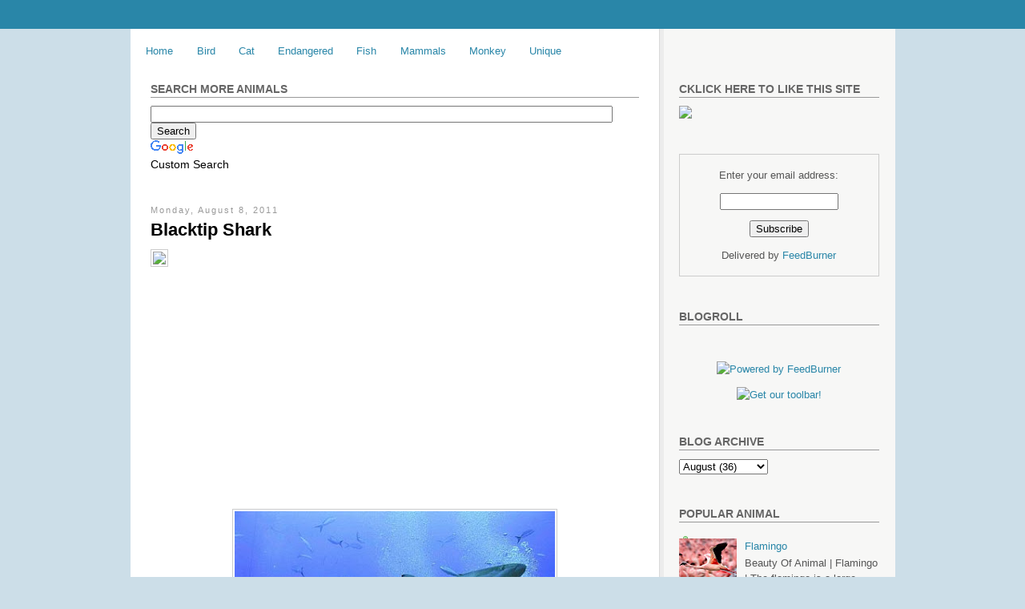

--- FILE ---
content_type: text/html; charset=UTF-8
request_url: https://beauty-animal.blogspot.com/2011/08/blacktip-shark.html
body_size: 18022
content:
<!DOCTYPE html>
<html dir='ltr' xmlns='http://www.w3.org/1999/xhtml' xmlns:b='http://www.google.com/2005/gml/b' xmlns:data='http://www.google.com/2005/gml/data' xmlns:expr='http://www.google.com/2005/gml/expr'>
<head>
<link href='https://www.blogger.com/static/v1/widgets/55013136-widget_css_bundle.css' rel='stylesheet' type='text/css'/>
<META content='fcc6297733990309' name='y_key'></META>
<meta content='9EAF0EBAE0810AFABD270BF4C337E500' name='msvalidate.01'/>
<meta content='-Uq9-67ZMm3lHEZfJZVYKdUEg50k-WDePIL_r38trrQ' name='google-site-verification'/>
<script type='text/javascript'>
if(document.location.protocol=='http:'){
 var Tynt=Tynt||[];Tynt.push('bY5u-QOfGr4lTMadbi-bnq');Tynt.i={"ap":"Read more:"};
 (function(){var s=document.createElement('script');s.async="async";s.type="text/javascript";s.src='http://tcr.tynt.com/ti.js';var h=document.getElementsByTagName('script')[0];h.parentNode.insertBefore(s,h);})();
}
</script>
<meta content='text/html; charset=UTF-8' http-equiv='Content-Type'/>
<meta content='blogger' name='generator'/>
<link href='https://beauty-animal.blogspot.com/favicon.ico' rel='icon' type='image/x-icon'/>
<link href='http://beauty-animal.blogspot.com/2011/08/blacktip-shark.html' rel='canonical'/>
<link rel="alternate" type="application/atom+xml" title="The Beauty Of Animals - Atom" href="https://beauty-animal.blogspot.com/feeds/posts/default" />
<link rel="alternate" type="application/rss+xml" title="The Beauty Of Animals - RSS" href="https://beauty-animal.blogspot.com/feeds/posts/default?alt=rss" />
<link rel="service.post" type="application/atom+xml" title="The Beauty Of Animals - Atom" href="https://www.blogger.com/feeds/8271586917096982610/posts/default" />

<link rel="alternate" type="application/atom+xml" title="The Beauty Of Animals - Atom" href="https://beauty-animal.blogspot.com/feeds/153845508641684777/comments/default" />
<!--Can't find substitution for tag [blog.ieCssRetrofitLinks]-->
<link href='https://blogger.googleusercontent.com/img/b/R29vZ2xl/AVvXsEjKC5ks0X8qDn-gZbQobJpJ5a9wZQ60Ks0rYyjrKEko-OQcAnmkFq5_dzZb8S3JP3XNwRkOn7FW5-VQ3oBjF_uCKC5W3PYbo61o1QMGr23tN-4E5XOHHu4RTs8okAvpqLwhh9ht9M0q2RI/s400/Blacktip+Shark.jpg' rel='image_src'/>
<meta content='http://beauty-animal.blogspot.com/2011/08/blacktip-shark.html' property='og:url'/>
<meta content='Blacktip Shark' property='og:title'/>
<meta content='Beauty Of Animal  | Blacktip Shark  |   The blacktip shark (Carcharhinus limbatus)  is a species of requiem shark, family Carcharhinidae. It...' property='og:description'/>
<meta content='https://blogger.googleusercontent.com/img/b/R29vZ2xl/AVvXsEjKC5ks0X8qDn-gZbQobJpJ5a9wZQ60Ks0rYyjrKEko-OQcAnmkFq5_dzZb8S3JP3XNwRkOn7FW5-VQ3oBjF_uCKC5W3PYbo61o1QMGr23tN-4E5XOHHu4RTs8okAvpqLwhh9ht9M0q2RI/w1200-h630-p-k-no-nu/Blacktip+Shark.jpg' property='og:image'/>
<title>Blacktip Shark</title><title>Blacktip Shark</title><meta content='Blacktip Shark - The Beauty Of Animals  ' name='description'/><meta content='Blacktip Shark' name='keywords'/>
<meta content='Find Here The Kinds Of Animals and Flora and Fauna' name='description'/>
<meta content='flora,fauna, flora,fauna, animal,animal, animals, amphibian, aves, bird, fish, mammal, reptil, omnivore, carnivore, herbivore, critically endangered, endangered, extinct, least concern, threatened, primate, mollusca, vulnerable, marsupial, rodent, animal world, animal wildlife, rare, Albatross, Alligator, Angelfish, Ant, Anteater, Antelope, Armadillo, Avocet, Axolotl, Bear, Butterfly, Camel, Cat, Civet, Crocodile, Crustacean, Cuscus, Damselfly, Dog, Dragonfly, Duck, Echidna, Elephant, Flamingo, Fox, Frog, Gazelle, Gecko, Goat, Grouse, Hare, Hippopotamus, Iguana, Insect, Lemming, Lemur, Leopard, Lion, Lizard, Llama, Lobster, Lynx, Mayfly, Monkey, Octopus, Olm, Owl, Panda, Penguin, Quoll, Rhinoceros, Salamander, Sea Dragon, Seal, Shark, Snail, Squid, Squirrel, Tiger, Toad, Tortoise, Whale, Wolf, Worm, Baboon, Aye Aye, Asian Palm Civet, Banded Palm Civet, Badger, Bandicoot, Barb, Barnacle, Barracuda, Basking Shark, Bat, Bear, Bearded Dragon, Borneo Elephant, Bornean Orang Utan, Booby, Bonobo, Bongo, Blue Whale, Black Widow Spider, Black Rhinoceros, Black Bear, Bison, Birds Of Paradise, Bird, Beetle, Beaver, Chicken, Cheetah, Chamois, Chameleon, Centipede, Catfish, Caterpillar, Cat, Cassowary, Caracal, Capybara, Camel, Caiman Lizard, Caiman, Butterfly Fish, Butterfly, Burrowing Frog, Bumble Bee, Bullfrog, Bull Shark, Buffalo, Budgerigar, Brown Bear, Bottlenose Dolphin' name='keywords'/>
<meta content='index follow' name='robots'/>
<style id='page-skin-1' type='text/css'><!--
/*
-----------------------------------------------
Blogger Template Style
Name:     Techbuzz
Designer: Klodian
URL:      http://beauty-animal.blogspot.com
Date:     July 2010
License:  This free Blogger template is licensed under the Creative Commons Attribution 3.0 License, which permits both personal and commercial use.
However, to satisfy the 'attribution' clause of the license, you are required to keep the footer links intact which provides due credit to its authors. For more specific details about the license, you may visit the URL below:
http://creativecommons.org/licenses/by/3.0/
----------------------------------------------- */
#navbar-iframe {
display: none !important;
}
/* Variable definitions
====================
<Variable name="bgcolor" description="Page Background Color"
type="color" default="#fff">
<Variable name="textcolor" description="Text Color"
type="color" default="#333">
<Variable name="linkcolor" description="Link Color"
type="color" default="#58a">
<Variable name="pagetitlecolor" description="Blog Title Color"
type="color" default="#666">
<Variable name="descriptioncolor" description="Blog Description Color"
type="color" default="#999">
<Variable name="titlecolor" description="Post Title Color"
type="color" default="#c60">
<Variable name="bordercolor" description="Border Color"
type="color" default="#ccc">
<Variable name="sidebarcolor" description="Sidebar Title Color"
type="color" default="#999">
<Variable name="sidebartextcolor" description="Sidebar Text Color"
type="color" default="#666">
<Variable name="visitedlinkcolor" description="Visited Link Color"
type="color" default="#999">
<Variable name="bodyfont" description="Text Font"
type="font" default="normal normal 100% Georgia, Serif">
<Variable name="headerfont" description="Sidebar Title Font"
type="font"
default="normal normal 78% 'Trebuchet MS',Trebuchet,Arial,Verdana,Sans-serif">
<Variable name="pagetitlefont" description="Blog Title Font"
type="font"
default="normal normal 200% Georgia, Serif">
<Variable name="descriptionfont" description="Blog Description Font"
type="font"
default="normal normal 78% 'Trebuchet MS', Trebuchet, Arial, Verdana, Sans-serif">
<Variable name="postfooterfont" description="Post Footer Font"
type="font"
default="normal normal 78% 'Trebuchet MS', Trebuchet, Arial, Verdana, Sans-serif">
<Variable name="startSide" description="Side where text starts in blog language"
type="automatic" default="left">
<Variable name="endSide" description="Side where text ends in blog language"
type="automatic" default="right">
*/
/* Use this with templates/template-twocol.html */
body {
-moz-background-clip:border;
-moz-background-inline-policy:continuous;
-moz-background-origin:padding;
background:#CCDEE8 none repeat scroll 0 0;
color:#333333;
font-family:Georgia Serif;
font-size:small;
font-size-adjust:none;
font-stretch:normal;
font-style:normal;
font-variant:normal;
font-weight:normal;
line-height:normal;
margin:0;
text-align:center;
}
a:link {
color:#2986A8;
text-decoration:none;
}
a:visited {
color:#2986A8;
text-decoration:none;
}
a:hover {
color:#666666;
text-decoration:underline;
}
a img {
border-width:0;
}
#header-wrapper {
margin:0 auto;
width:960px;
}
#header-inner {
background-position:center center;
margin-left:auto;
margin-right:auto;
}
#header {
color:#FFFFFF;
margin:5px;
text-align:left;
}
#header h1 {
font-family:helvetica;
font-size:34px;
font-size-adjust:none;
font-stretch:normal;
font-style:normal;
font-variant:normal;
font-weight:bold;
letter-spacing:-2px;
line-height:normal;
margin:5px 5px 0;
padding:25px 20px 2px 0;
text-transform:none;
}
#header a {
color:#FFFFFF;
text-decoration:none;
}
#header a:hover {
color:#FFFFFF;
}
#header .description {
color:#FFFFFF;
font-family:arial;
font-size:12px;
font-size-adjust:none;
font-stretch:normal;
font-style:normal;
font-variant:normal;
font-weight:normal;
letter-spacing:0.2em;
line-height:normal;
margin:0 5px 5px;
max-width:700px;
padding:0 20px 15px 5px;
text-transform:none;
}
#header img {
margin-left:auto;
margin-right:auto;
}
#outer-wrapper {
-moz-background-clip:border;
-moz-background-inline-policy:continuous;
-moz-background-origin:padding;
background:transparent url(https://blogger.googleusercontent.com/img/b/R29vZ2xl/AVvXsEi7P3CllxwdUI2v6hQ0qYadlI_cbYEulvHF7fHU-53eugRIegB9rFB0a8paqFBgqg8zz6g9kfmN7toAcyBD-iBnywzlttWjML4wb7MWhvIosG8hfnlomhAqVb1TZkT4Kn3gvQhNiDzTaW4/s1600/content_bg.gif) repeat-y scroll 0 50%;
font-family:arial;
font-size:100%;
font-size-adjust:none;
font-stretch:normal;
font-style:normal;
font-variant:normal;
font-weight:normal;
line-height:normal;
margin:0 auto;
padding:10px;
text-align:left;
width:935px;
}
#main-wrapper {
float:left;
font-size:14px;
margin-left:15px;
overflow:hidden;
width:610px;
word-wrap:break-word;
}
#sidebar-wrapper {
float:right;
margin-right:10px;
overflow:hidden;
width:250px;
word-wrap:break-word;
}
h2 {
border-bottom:1px solid #999999;
color:#666666;
font-family:arial;
font-size:14px;
font-size-adjust:none;
font-stretch:normal;
font-style:normal;
font-variant:normal;
font-weight:bold;
letter-spacing:0;
line-height:1.4em;
margin:1.5em 0 0.75em;
text-transform:uppercase;
}
h2.date-header {
border:medium none;
color:#999999;
font-size:11px;
font-weight:normal;
letter-spacing:2px;
margin:1.5em 0 -5px;
text-transform:none;
}
.post {
margin:0.5em 0 1.5em;
padding-bottom:1.5em;
}
.post h3 {
color:#CC6600;
font-size:22px;
font-weight:normal;
line-height:1.4em;
margin-bottom:5px;
margin-top:0;
padding:0 0 4px;
}
.post h3 a, .post h3 a:visited, .post h3 strong {
color:#000000;
display:block;
font-weight:bold;
text-decoration:none;
}
.post h3 strong, .post h3 a:hover {
color:#333333;
}
.post-body {
line-height:1.6em;
margin:0 0 0.75em;
}
.post-body blockquote {
line-height:1.3em;
}
.post-footer {
-moz-background-clip:border;
-moz-background-inline-policy:continuous;
-moz-background-origin:padding;
background:#EEEEEE none repeat scroll 0 0;
border-top:1px solid #CCCCCC;
color:#666666;
font-family:arial;
font-size:12px;
font-size-adjust:none;
font-stretch:normal;
font-style:normal;
font-variant:normal;
font-weight:normal;
letter-spacing:0;
line-height:1.4em;
margin:0.75em 0;
padding-bottom:4px;
padding-left:8px;
padding-top:5px;
text-transform:none;
}
.comment-link {
margin-left:0.6em;
}
.post img {
border:1px solid #CCCCCC;
padding:2px;
}
.post blockquote {
margin:1em 20px;
}
.post blockquote p {
margin:0.75em 0;
}
#comments h4 {
color:#666666;
font-weight:bold;
letter-spacing:0.2em;
line-height:1.4em;
margin:1em 0;
text-transform:none;
}
#comments-block {
line-height:1.6em;
margin:1em 0 1.5em;
}
#comments-block .comment-author {
border:1px solid #EEEEEE;
font-size:15px;
font-weight:normal;
margin-right:20px;
padding:5px;
}
#comments .blogger-comment-icon, .blogger-comment-icon {
-moz-background-clip:border;
-moz-background-inline-policy:continuous;
-moz-background-origin:padding;
background:#CCDEE8 none repeat scroll 0 0;
border-color:#CCDEE8;
border-style:solid;
border-width:2px 1px 1px;
line-height:16px;
padding:5px;
}
#comments-block .comment-body {
border-left:1px solid #CCDEE8;
border-right:1px solid #CCDEE8;
margin-left:0;
margin-right:20px;
padding:7px;
}
#comments-block .comment-footer {
border-bottom:1px solid #CCDEE8;
border-left:1px solid #CCDEE8;
border-right:1px solid #CCDEE8;
font-size:11px;
line-height:1.4em;
margin:-0.25em 20px 2em 0;
padding:5px;
text-transform:none;
}
#comments-block .comment-body p {
margin:0 0 0.75em;
}
.deleted-comment {
color:gray;
font-style:italic;
}
#blog-pager-newer-link {
float:left;
}
#blog-pager-older-link {
float:right;
}
#blog-pager {
text-align:center;
}
.feed-links {
clear:both;
line-height:2.5em;
}
.sidebar {
color:#555555;
font-size:13px;
line-height:1.5em;
}
.sidebar ul {
list-style-image:none;
list-style-position:outside;
list-style-type:none;
margin:0;
padding:0;
}
.sidebar li {
-moz-background-clip:border;
-moz-background-inline-policy:continuous;
-moz-background-origin:padding;
background:transparent url(https://blogger.googleusercontent.com/img/b/R29vZ2xl/AVvXsEjMV_RcU5dWrq0jr5i4f7mGgoMggNLIvraitYpbCIjkl2zYo6m8Mmux7xjMekQ3BpMJ7_7txhpICYqSJQLf9K5Vs02nw-r0b1D51KaXtB-GxtcQbfbV3Rde2_Yopn7DIx19nNFXJiq3mqE1/s1600/poin.png) no-repeat scroll 0 1px;
line-height:1.5em;
margin:0;
padding:0 0 0.25em 17px;
}
.sidebar .widget, .main .widget {
margin:0 0 1.5em;
padding:0 0 1.5em;
}
.main .Blog {
border-bottom-width:0;
}
.profile-img {
border:1px solid #CCCCCC;
float:left;
margin:0 5px 5px 0;
padding:4px;
}
.profile-data {
color:#999999;
font-family:'Trebuchet MS',Trebuchet,Arial,Verdana,Sans-serif;
font-size:78%;
font-size-adjust:none;
font-stretch:normal;
font-style:normal;
font-variant:normal;
font-weight:bold;
letter-spacing:0.1em;
line-height:1.6em;
margin:0;
text-transform:uppercase;
}
.profile-datablock {
margin:0.5em 0;
}
.profile-textblock {
line-height:1.6em;
margin:0.5em 0;
}
.profile-link {
font-family:'Trebuchet MS',Trebuchet,Arial,Verdana,Sans-serif;
font-size:78%;
font-size-adjust:none;
font-stretch:normal;
font-style:normal;
font-variant:normal;
font-weight:normal;
letter-spacing:0.1em;
line-height:normal;
text-transform:uppercase;
}
#head-top {
-moz-background-clip:border;
-moz-background-inline-policy:continuous;
-moz-background-origin:padding;
background:transparent url(https://blogger.googleusercontent.com/img/b/R29vZ2xl/AVvXsEibt5sRMi8fA_6JWA5QuLdIIHO7-R-cR0b5tIedIgrFSjflD6kiOOywUZdYlNZAml5VhN6brFM-H5k9p26eKDN3IEEz-R_ljtozzown9hrni9x_WYrj6rvu4TbJDV-5ydOgKCDJCraPR0Q/s1600/header.gif) repeat-x scroll left top;
margin-top:-5px;
padding:0;
}
ul#menu li a:hover {
color:#CCCCCC;
}
ul#menu li {
float:left;
line-height:36px;
}
ul#menu {
height:36px;
list-style-image:none;
list-style-position:outside;
list-style-type:none;
margin:0 auto;
padding-left:0;
width:960px;
}
#menu-module {
-moz-background-clip:border;
-moz-background-inline-policy:continuous;
-moz-background-origin:padding;
background:#2986A8 none repeat scroll 0 0;
font-family:arial;
height:36px;
width:100%;
}
ol, ul {
list-style-image:none;
list-style-position:outside;
list-style-type:none;
}
ul#menu li a {
color:#FFFFFF;
display:block;
font-weight:bold;
line-height:36px;
padding:0 10px;
text-decoration:none;
text-transform:uppercase;
}
div#search {
float:right;
height:40px;
margin-top:-4px;
padding:0 10px 0 0;
}
div#search input {
-moz-background-clip:border;
-moz-background-inline-policy:continuous;
-moz-background-origin:padding;
background:transparent url(https://lh3.googleusercontent.com/blogger_img_proxy/AEn0k_tbGp4O23gzowWvnKW7npI4UB4wCj6Um_pCYK0lHfc7Mm2vmWFL60jzb-vjiThTsR9GlzhQbhrrNR_1Xw5ZmlqJwuXNGa2kHQrXDdqtQeiDlw76dgHvHG5k8rEQnlSTsyOKx2sqnWa6PtTc2gJ4uebXHOfqKoo_7Zng81IrDw=s0-d) no-repeat scroll left top;
border:0 none;
color:#23718D;
height:21px;
padding-left:10px;
padding-top:3px;
width:291px;
}
div#search form {
padding-bottom:0;
padding-right:0;
padding-top:10px;
}
form {
display:block;
margin:0;
padding:0;
}
div#footer-wrapper p {
display:block;
margin:0;
padding:0;
text-align:left;
}
div#footer-wrapper {
margin:0 auto;
padding:20px 0;
width:962px;
}
div#footer {
-moz-background-clip:border;
-moz-background-inline-policy:continuous;
-moz-background-origin:padding;
background:#2986A8 none repeat scroll 0 0;
color:#1F667F;
}
div#footer {
width:100%;
}
div#footer {
color:#FFFFFF;
font-family:arial;
font-size:12px;
line-height:18px;
}
div#footer a {
border-bottom:1px solid #CCCCCC;
color:#FFFFFF;
}
div#footer a:hover {
text-decoration:none;
}

--></style>
<script type='text/javascript'>
var thumbnail_mode = "float" ;
summary_noimg = 400;
summary_img = 400;
img_thumb_height = 400;
img_thumb_width = 600;
</script>
<script type='text/javascript'>
//<![CDATA[
/******************************************
Auto-readmore link script, version 2.0 (for blogspot)

(C)2008 by Anhvo

visit http://en.vietwebguide.com to get more cool hacks
********************************************/
function removeHtmlTag(strx,chop){
if(strx.indexOf("<")!=-1)
{
var s = strx.split("<");
for(var i=0;i<s.length;i++){
if(s[i].indexOf(">")!=-1){
s[i] = s[i].substring(s[i].indexOf(">")+1,s[i].length);
}
}
strx = s.join("");
}
chop = (chop < strx.length-1) ? chop : strx.length-2;
while(strx.charAt(chop-1)!=' ' && strx.indexOf(' ',chop)!=-1) chop++;
strx = strx.substring(0,chop-1);
return strx+'...';
}

function createSummaryAndThumb(pID){
var div = document.getElementById(pID);
var imgtag = "";
var img = div.getElementsByTagName("img");
var summ = summary_noimg;
if(img.length>=1) {
imgtag = '<span style="float:left; padding:0px 10px 5px 0px;"><img src="'+img[0].src+'" width="'+img_thumb_width+'px" height="'+img_thumb_height+'px"/></span>';
summ = summary_img;
}

var summary = imgtag + '<div>' + removeHtmlTag(div.innerHTML,summ) + '</div>';
div.innerHTML = summary;
}
//]]>
</script>
<script type='text/javascript'>

  var _gaq = _gaq || [];
  _gaq.push(['_setAccount', 'UA-24859399-2']);
  _gaq.push(['_trackPageview']);

  (function() {
    var ga = document.createElement('script'); ga.type = 'text/javascript'; ga.async = true;
    ga.src = ('https:' == document.location.protocol ? 'https://ssl' : 'http://www') + '.google-analytics.com/ga.js';
    var s = document.getElementsByTagName('script')[0]; s.parentNode.insertBefore(ga, s);
  })();

</script>
<script type='text/javascript'>
//<![CDATA[
var relatedTitles = new Array();
var relatedTitlesNum = 0;
var relatedUrls = new Array();
function related_results_labels(json) {
for (var i = 0; i < json.feed.entry.length; i++) {
var entry = json.feed.entry[i];
relatedTitles[relatedTitlesNum] = entry.title.$t;
for (var k = 0; k < entry.link.length; k++) {
if (entry.link[k].rel == 'alternate') {
relatedUrls[relatedTitlesNum] = entry.link[k].href;
relatedTitlesNum++;
break;
}
}
}
}
function removeRelatedDuplicates() {
var tmp = new Array(0);
var tmp2 = new Array(0);
for(var i = 0; i < relatedUrls.length; i++) {
if(!contains(tmp, relatedUrls[i])) {
tmp.length += 1;
tmp[tmp.length - 1] = relatedUrls[i];
tmp2.length += 1;
tmp2[tmp2.length - 1] = relatedTitles[i];
}
}
relatedTitles = tmp2;
relatedUrls = tmp;
}
function contains(a, e) {
for(var j = 0; j < a.length; j++) if (a[j]==e) return true;
return false;
}
function printRelatedLabels() {
var r = Math.floor((relatedTitles.length - 1) * Math.random());
var i = 0;
document.write('<ul>');
while (i < relatedTitles.length && i < 20) {
document.write('<li><a href="' + relatedUrls[r] + '">' + relatedTitles[r] + '</a></li>');
if (r < relatedTitles.length - 1) {
r++;
} else {
r = 0;
}
i++;
}
document.write('</ul>');
}
//]]>
</script>
<link href='https://www.blogger.com/dyn-css/authorization.css?targetBlogID=8271586917096982610&amp;zx=7df3aeb7-484a-47e1-92b7-1457c46e1c55' media='none' onload='if(media!=&#39;all&#39;)media=&#39;all&#39;' rel='stylesheet'/><noscript><link href='https://www.blogger.com/dyn-css/authorization.css?targetBlogID=8271586917096982610&amp;zx=7df3aeb7-484a-47e1-92b7-1457c46e1c55' rel='stylesheet'/></noscript>
<meta name='google-adsense-platform-account' content='ca-host-pub-1556223355139109'/>
<meta name='google-adsense-platform-domain' content='blogspot.com'/>

<!-- data-ad-client=ca-pub-8445746716206555 -->

</head>
<link href='https://blogger.googleusercontent.com/img/b/R29vZ2xl/AVvXsEixWxP4HC6ma-lD8ANjZaaLYl65JGKj39YMossK4j_dwnv896eStESo4M_x4aWxCT2kemclHsG4ixunZIMsuEMNemB8bDjUjhqZGi_8wOjjAhxrv6n_9IPtwBIrpffcwIXGTuhXXDwoK3U/' rel='shortcut icon'/>
<body>
<div class='navbar section' id='navbar'><div class='widget Navbar' data-version='1' id='Navbar1'><script type="text/javascript">
    function setAttributeOnload(object, attribute, val) {
      if(window.addEventListener) {
        window.addEventListener('load',
          function(){ object[attribute] = val; }, false);
      } else {
        window.attachEvent('onload', function(){ object[attribute] = val; });
      }
    }
  </script>
<div id="navbar-iframe-container"></div>
<script type="text/javascript" src="https://apis.google.com/js/platform.js"></script>
<script type="text/javascript">
      gapi.load("gapi.iframes:gapi.iframes.style.bubble", function() {
        if (gapi.iframes && gapi.iframes.getContext) {
          gapi.iframes.getContext().openChild({
              url: 'https://www.blogger.com/navbar/8271586917096982610?po\x3d153845508641684777\x26origin\x3dhttps://beauty-animal.blogspot.com',
              where: document.getElementById("navbar-iframe-container"),
              id: "navbar-iframe"
          });
        }
      });
    </script><script type="text/javascript">
(function() {
var script = document.createElement('script');
script.type = 'text/javascript';
script.src = '//pagead2.googlesyndication.com/pagead/js/google_top_exp.js';
var head = document.getElementsByTagName('head')[0];
if (head) {
head.appendChild(script);
}})();
</script>
</div></div>
<div id='head-top'>
<div id='header-wrapper'>
<div class='header section' id='header'><!--Failed to render gadget 'Header1'.

There was an error processing the markup.
--></div>
</div>
<div id='menu-module'>
<ul id='menu'>
</ul>
</div>
</div>
<div id='outer-wrapper'><div id='wrap2'>
<!-- skip links for text browsers -->
<span id='skiplinks' style='display:none;'>
<a href='#main'>skip to main </a> |
      <a href='#sidebar'>skip to sidebar</a>
</span>
<div id='content-wrapper'>
<div id='crosscol-wrapper' style='text-align:center'>
<div class='crosscol section' id='crosscol'><div class='widget PageList' data-version='1' id='PageList1'>
<h2>Pages</h2>
<div class='widget-content'>
<ul>
<li>
<a href='https://beauty-animal.blogspot.com/'>Home</a>
</li>
<li>
<a href='http://beauty-animal.blogspot.com/search/label/Bird'>Bird</a>
</li>
<li>
<a href='http://beauty-animal.blogspot.com/search/label/Cat'>Cat</a>
</li>
<li>
<a href='http://beauty-animal.blogspot.com/search/label/Endangered%20Animals%20Species'>Endangered</a>
</li>
<li>
<a href='http://beauty-animal.blogspot.com/search/label/Fish'>Fish</a>
</li>
<li>
<a href='http://beauty-animal.blogspot.com/search/label/Mammals'>Mammals</a>
</li>
<li>
<a href='http://beauty-animal.blogspot.com/search/label/Monkey'>Monkey</a>
</li>
<li>
<a href='http://beauty-animal.blogspot.com/search/label/Animal%20Unique'>Unique</a>
</li>
</ul>
<div class='clear'></div>
</div>
</div></div>
</div>
<div id='main-wrapper'>
<div class='main section' id='main'><div class='widget HTML' data-version='1' id='HTML2'>
<h2 class='title'>Search More Animals</h2>
<div class='widget-content'>
<style type="text/css">
@import url(//www.google.com/cse/api/branding.css);
</style>
<div class="cse-branding-right" style="background-color:#FFFFFF;color:#000000">
  <div class="cse-branding-form">
    <form action="http://beauty-animal.blogspot.com/" id="cse-search-box">
      <div>
        <input type="hidden" name="cx" value="partner-pub-8445746716206555:fd4uu6b8uo4" />
        <input type="hidden" name="cof" value="FORID:10" />
        <input type="hidden" name="ie" value="ISO-8859-1" />
        <input type="text" name="q" size="70" />
        <input type="submit" name="sa" value="Search" />
      </div>
    </form>
  </div>
  <div class="cse-branding-logo">
    <img src="//www.google.com/images/poweredby_transparent/poweredby_FFFFFF.gif" alt="Google">
  </div>
  <div class="cse-branding-text">
    Custom Search
  </div>
</div>
</div>
<div class='clear'></div>
</div><div class='widget Blog' data-version='1' id='Blog1'>
<div class='blog-posts hfeed'>
<!--Can't find substitution for tag [defaultAdStart]-->
<h2 class='date-header'>Monday, August 8, 2011</h2>
<div class='post hentry'>
<a name='153845508641684777'></a>
<h3 class='post-title entry-title'>
<a href='https://beauty-animal.blogspot.com/2011/08/blacktip-shark.html'>Blacktip Shark</a>
</h3>
<div class='post-header-line-1'></div>
<div class='post-body entry-content'>
<img src="https://lh3.googleusercontent.com/blogger_img_proxy/AEn0k_tS6WlUV2xT7GwA_EAD8Ncju1C22tZwCdKlZpu4oTHeLvvGVwo62Zq5PEwULlYAOk2vXjJs6PYXuVSCLU2jezYqSx3E=s0-d">
<br/>
<div class='addthis_toolbox addthis_default_style addthis_32x32_style'>
<a class='addthis_button_preferred_1'></a>
<a class='addthis_button_preferred_2'></a>
<a class='addthis_button_preferred_3'></a>
<a class='addthis_button_preferred_4'></a>
<a class='addthis_button_compact'></a>
<a class='addthis_counter addthis_bubble_style'></a>
</div>
<script src="//s7.addthis.com/js/250/addthis_widget.js#pubid=ra-4e5512ac23d87375" type="text/javascript"></script>
<center><div style='border: 0px solid rgb(230, 230, 230); width:100%; height:260px; overflow:auto;'>
<script type="text/javascript"><!--
google_ad_client = "pub-8445746716206555";
google_ad_host = "pub-1556223355139109";
/* 300x250, created 5/30/10 */
google_ad_slot = "6803867548";
google_ad_width = 300;
google_ad_height = 250;
//-->
</script>
<script type="text/javascript" src="//pagead2.googlesyndication.com/pagead/show_ads.js">
</script><script type="text/javascript"><!--
google_ad_client = "pub-8445746716206555";
google_ad_host = "pub-1556223355139109";
/* 300x250, created 5/30/10 */
google_ad_slot = "8347894460";
google_ad_width = 300;
google_ad_height = 250;
//-->
</script>
<script type="text/javascript" src="//pagead2.googlesyndication.com/pagead/show_ads.js">
</script></td></tr><tr><center></div></center>
<center><script type="text/javascript"><!--
google_ad_client = "pub-8445746716206555";
google_ad_host = "pub-1556223355139109";
/* 468x15, created 5/30/10 */
google_ad_slot = "9982304529";
google_ad_width = 468;
google_ad_height = 15;
//-->
</script>
<script type="text/javascript" src="//pagead2.googlesyndication.com/pagead/show_ads.js">
</script></center><P><div class="separator" style="clear: both; text-align: center;"><a href="https://blogger.googleusercontent.com/img/b/R29vZ2xl/AVvXsEjKC5ks0X8qDn-gZbQobJpJ5a9wZQ60Ks0rYyjrKEko-OQcAnmkFq5_dzZb8S3JP3XNwRkOn7FW5-VQ3oBjF_uCKC5W3PYbo61o1QMGr23tN-4E5XOHHu4RTs8okAvpqLwhh9ht9M0q2RI/s1600/Blacktip+Shark.jpg" imageanchor="1" style="margin-left: 1em; margin-right: 1em;"><img border="0" height="298" src="https://blogger.googleusercontent.com/img/b/R29vZ2xl/AVvXsEjKC5ks0X8qDn-gZbQobJpJ5a9wZQ60Ks0rYyjrKEko-OQcAnmkFq5_dzZb8S3JP3XNwRkOn7FW5-VQ3oBjF_uCKC5W3PYbo61o1QMGr23tN-4E5XOHHu4RTs8okAvpqLwhh9ht9M0q2RI/s400/Blacktip+Shark.jpg" width="400" /></a></div><div style="text-align: justify;"><b>Beauty Of Animal</b> | <b>Blacktip Shark</b> | <b>&nbsp;</b>The <b>blacktip shark (Carcharhinus limbatus)</b> is a species of requiem shark, family Carcharhinidae. It is common to coastal tropical and subtropical waters around the world, including <b>brackish habitats</b>. Genetic analyses have revealed substantial variation within this species, with populations from the western Atlantic Ocean isolated and distinct from those in the rest of its range.<b> The blacktip shark</b> has a stout, fusiform body with a pointed snout, long gill slits, and no ridge between the dorsal fins. Most individuals have black tips or edges on the pectoral, dorsal, pelvic, and caudal fins. It usually attains a length of 1.5 m (4.9 ft).<br />
<br />
<span class="hps"><br />
</span><br />
<span class="hps"><b><span class="hps">Black tip</span>&nbsp;<span class="hps">sharks&nbsp;</span></b>can be found</span> <span class="hps">in both</span> <span class="hps">inshore</span> <span class="hps">and offshore</span><span class="">, but they</span> <span class="hps">tend to stay</span> <span class="hps">near the coast</span> <span class="hps">at depths of</span> <span class="hps">30</span> <span class="hps">m</span> <span class="hps">or less</span> <span class="hps">external link</span>. <span class="hps">They</span> <span class="hps">are often seen</span> <span class="hps">near river mouths</span>, <span class="hps">bays and</span> <span class="hps">mangroves</span>, although they <span class="hps">do not penetrate</span> <span class="hps">deep into</span> <span class="hps">fresh water.</span> <span class="hps">Black tip</span> <span class="hps">shark</span> <span class="hps">is found in</span> <span class="hps">tropical and subtropical</span> <span class="hps">coastal</span>, shelf <span class="hps">and the waters</span> <span class="hps">of the islands</span> <span class="hps">in the Atlantic,</span> <span class="hps">where they migrate</span> <span class="hps">seasonally</span> <span class="hps">between <b>Brazil and</b></span><b> <span class="hps">Nova Scotia</span></b> <span class="hps">and the</span> <span class="hps">Gulf of Mexico and</span> <span class="hps">Caribbean Sea,</span> <span class="hps">to</span> <span class="hps">across the Mediterranean,</span> <span class="hps">and along</span> <span class="hps">the central coast of</span> <span class="hps">West</span> <span class="hps">Africa.</span> <span class="hps">In the Pacific</span> <span class="hps">they range from</span> <span class="hps">southern California</span> <span class="hps">to Peru</span>, including <span class="hps">the Sea of &#8203;&#8203;Cortez</span>, <span class="hps">the Galapagos Islands</span><span class="">, Hawaii,</span> <span class="hps">Tahiti</span> <span class="hps">and other</span> <span class="hps">South Pacific islands</span>, <span class="hps">on the north coast</span> <span class="hps">of Australia.</span> <span class="hps">In the Indian Ocean</span>, they <span class="hps">range from</span> <span class="hps">South Africa</span> <span class="hps">and Madagascar</span> <span class="hps">to the Red Sea</span>, <span class="hps">Persian Gulf</span>, across <span class="hps">the coast</span> <span class="hps">of India,</span> <span class="hps">and East</span> <span class="hps">to the coast</span> <span class="hps">of China.</span></div><div style="text-align: center;"><a href="https://blogger.googleusercontent.com/img/b/R29vZ2xl/AVvXsEh9Z6zfWvEW1fyPO-GvtOZKfVCtVpeyCpSEnCc-qfiOQrI3oaySmsUH57txxKegBSWtZJzpl-h9ECdScrulfxd-kmycPGQUhdP8xi-9awZT2gk3gG4qHwdHGBRLJVJ3v3Nnf8Md7zmZ5X8/s1600/Blacktip+Shark4.JPG" style="margin-left: 1em; margin-right: 1em;"><img border="0" height="261" src="https://blogger.googleusercontent.com/img/b/R29vZ2xl/AVvXsEh9Z6zfWvEW1fyPO-GvtOZKfVCtVpeyCpSEnCc-qfiOQrI3oaySmsUH57txxKegBSWtZJzpl-h9ECdScrulfxd-kmycPGQUhdP8xi-9awZT2gk3gG4qHwdHGBRLJVJ3v3Nnf8Md7zmZ5X8/s400/Blacktip+Shark4.JPG" width="400" /></a><b> </b></div><div style="text-align: center;">&nbsp;<a href="https://blogger.googleusercontent.com/img/b/R29vZ2xl/AVvXsEgxkjpApUwTNM7HFQO1nJLjMDQ74BwXfKokJKaXLX-nvKJYQEP3nTqJXX_iTTq6LKhmWotoe2FZUAH07bgDPPuuSGldiD8uXYxAhtOqB4ZdpbF6WVBZLSavn_wEuiqbbwQsm-K6wDatFwE/s1600/Blacktip+Shark1.jpg" style="margin-left: 1em; margin-right: 1em;"><img border="0" height="275" src="https://blogger.googleusercontent.com/img/b/R29vZ2xl/AVvXsEgxkjpApUwTNM7HFQO1nJLjMDQ74BwXfKokJKaXLX-nvKJYQEP3nTqJXX_iTTq6LKhmWotoe2FZUAH07bgDPPuuSGldiD8uXYxAhtOqB4ZdpbF6WVBZLSavn_wEuiqbbwQsm-K6wDatFwE/s400/Blacktip+Shark1.jpg" width="400" /></a></div><div style="text-align: justify;"><b>Blacktip shark</b> are strong sharks with a moderately long and pointed snout. The first dorsal fin is slightly posterior to the pectoral fins high on the mid section of the body and has a narrow, pointed tip. This species does not have an inter dorsal ridge. They have dark gray or blue to brown on the dorsal side with a white ventral side and a white band across the flank. The pectoral fins, first and second dorsal fins, pelvic fins, and lower caudal lobe are black tipped, although the dark coloring tends to fade with age. The anal fins of the Blacktip sharp do not have black tips, unlike the similar <b>Spinner shark</b>, which often develops black tips on the anal fin as they mature.<b> Blacktip shark </b>gets its name from its distinctive black markings on the tips of its fins. It is also known as <b>Blackfin, Small blacktip</b>, and <b>Spot-fin ground shark.</b></div><div style="text-align: center;"><a href="https://blogger.googleusercontent.com/img/b/R29vZ2xl/AVvXsEjY60GZpMWwvrzz7W1IN1fzf_4Y9GGTqZ7pp_Ywz1hv3E4WWqBTJOMQagrbv7be7saSgnsmcVtMgwimr4-KQlTf9eLTuh59TvCPDrU2l_vDVArildxpJ4v4qcZ5Re041FfMStxiQT1f-2o/s1600/Blacktip+Shark3.jpg" style="margin-left: 1em; margin-right: 1em;"><img border="0" height="265" src="https://blogger.googleusercontent.com/img/b/R29vZ2xl/AVvXsEjY60GZpMWwvrzz7W1IN1fzf_4Y9GGTqZ7pp_Ywz1hv3E4WWqBTJOMQagrbv7be7saSgnsmcVtMgwimr4-KQlTf9eLTuh59TvCPDrU2l_vDVArildxpJ4v4qcZ5Re041FfMStxiQT1f-2o/s400/Blacktip+Shark3.jpg" width="400" /></a></div><div style="text-align: justify;"><b>Blacktip shark</b> feeds on small schooling fishes such as herring, sardines, menhaden, mullet, and anchovies, but also eats <b>catfishes, groupers, jacks, snook, porgies, grunts,</b> <b>croakers</b>, <b>flatfishes</b>, <b>triggerfish</b>, and porcupine fish. They are known to feed on other elasmobranch species such as dogfish, <b>sharpnose sharks</b>, <b>young dusky sharks, skates, and stingrays</b>. Crustaceans and squids are also prey for <b>blacktip sharks</b>. Like the Spinner shark, Blacktip shark have been observed leaping and spinning out of the water, which is likely a feeding behavior. Blacktips attack schools from below at high speed while snapping their jaws to capture prey. <b>The tiger shark</b> preys on young blacktip sharks.</div><div style="text-align: center;"><a href="https://blogger.googleusercontent.com/img/b/R29vZ2xl/AVvXsEgTjV9rKxdqA1MZgtSJdQHtJtoavKrHbJ_pI02bBVn_UFVGfPF5KwfJY4oKev5JOufKNvnZ-xBtMyGLR0UWtjnlEJXZC6cvptFLRv3VNiZFjYA6XoTbmVs27Me8QQLnrwJhXhsysNmnSTY/s1600/Blacktip+Shark5.jpg" style="margin-left: 1em; margin-right: 1em;"><img border="0" height="266" src="https://blogger.googleusercontent.com/img/b/R29vZ2xl/AVvXsEgTjV9rKxdqA1MZgtSJdQHtJtoavKrHbJ_pI02bBVn_UFVGfPF5KwfJY4oKev5JOufKNvnZ-xBtMyGLR0UWtjnlEJXZC6cvptFLRv3VNiZFjYA6XoTbmVs27Me8QQLnrwJhXhsysNmnSTY/s400/Blacktip+Shark5.jpg" width="400" /></a></div><div style="text-align: justify;"><b>Blacktip sharks</b> in the Caribbean are a popular tourist attraction during shark feeding dives along with other species such as Caribbean reef sharks. <b>Blacktip sharks</b> is fished commercially by longlines off the southeast coast of the US, and caught as bycatch in fixed bottom nets and in shrimp trawls. The flesh is sold for human consumption and used for fish meal, and the fins are sold for shark fin soup in Asian markets, a product that is decimating shark populations worldwide. The skin is also used for leather. </div><div style="text-align: justify;"><br />
</div><div style="text-align: justify;"><b>Find Here The Kinds Of Animals and Flora and Fauna</b> </div><div style="text-align: justify;"><a href="http://beauty-animal.blogspot.com/"><span style="color: green; font-family: georgia; font-size: 85%;">Animal Flora and Fauna</span></a></div></P><center><div style='border: 0px solid rgb(230, 230, 230); width:100%; height:260px; overflow:auto;'>
<script type="text/javascript"><!--
google_ad_client = "pub-8445746716206555";
google_ad_host = "pub-1556223355139109";
/* 300x250, created 5/30/10 */
google_ad_slot = "6803867548";
google_ad_width = 300;
google_ad_height = 250;
//-->
</script>
<script type="text/javascript" src="//pagead2.googlesyndication.com/pagead/show_ads.js">
</script></td></tr><tr><center></div></center>
<center><script type="text/javascript"><!--
google_ad_client = "pub-8445746716206555";
google_ad_host = "pub-1556223355139109";
/* 468x15, created 5/30/10 */
google_ad_slot = "9982304529";
google_ad_width = 468;
google_ad_height = 15;
//-->
</script>
<script type="text/javascript" src="//pagead2.googlesyndication.com/pagead/show_ads.js">
</script></center>
<div style='clear: both;'></div>
</div>
<div class='post-footer'>
<div class='post-footer-line post-footer-line-1'><span class='post-author vcard'>
</span>
<span class='post-timestamp'>
di
<a class='timestamp-link' href='https://beauty-animal.blogspot.com/2011/08/blacktip-shark.html' rel='bookmark' title='permanent link'><abbr class='published' title='2011-08-08T07:13:00-07:00'>7:13&#8239;AM</abbr></a>
</span>
<span class='post-comment-link'>
</span>
<span class='post-icons'>
<span class='item-action'>
<a href='https://www.blogger.com/email-post/8271586917096982610/153845508641684777' title='Email Post'>
<img alt="" class="icon-action" height="13" src="//www.blogger.com/img/icon18_email.gif" width="18">
</a>
</span>
<span class='item-control blog-admin pid-365195618'>
<a href='https://www.blogger.com/post-edit.g?blogID=8271586917096982610&postID=153845508641684777&from=pencil' title='Edit Post'>
<img alt="" class="icon-action" height="18" src="//www.blogger.com/img/icon18_edit_allbkg.gif" width="18">
</a>
</span>
</span>
</div>
<div class='post-footer-line post-footer-line-2'><span class='post-labels'>
Label:
<a href='https://beauty-animal.blogspot.com/search/label/Fish' rel='tag'>Fish</a>,
<script src='/feeds/posts/default/-/Fish?alt=json-in-script&callback=related_results_labels&max-results=10' type='text/javascript'></script>
<a href='https://beauty-animal.blogspot.com/search/label/Shark' rel='tag'>Shark</a>
<script src='/feeds/posts/default/-/Shark?alt=json-in-script&callback=related_results_labels&max-results=10' type='text/javascript'></script>
</span>
</div>
<div class='post-footer-line post-footer-line-3'></div>
</div>
</div>
<div class='comments' id='comments'>
<a name='comments'></a>
<div id='backlinks-container'>
<div id='Blog1_backlinks-container'>
</div>
</div>
</div>
<!--Can't find substitution for tag [adEnd]-->
</div>
<div class='blog-pager' id='blog-pager'>
<span id='blog-pager-newer-link'>
<a class='blog-pager-newer-link' href='https://beauty-animal.blogspot.com/2011/08/gar-also-known-as-karpike.html' id='Blog1_blog-pager-newer-link' title='Newer Post'>Newer Post</a>
</span>
<span id='blog-pager-older-link'>
<a class='blog-pager-older-link' href='https://beauty-animal.blogspot.com/2011/08/grey-nurse-shark.html' id='Blog1_blog-pager-older-link' title='Older Post'>Older Post</a>
</span>
<a class='home-link' href='https://beauty-animal.blogspot.com/'>Home</a>
</div>
<div class='clear'></div>
</div><div class='widget HTML' data-version='1' id='HTML5'>
<div class='widget-content'>
<script type="text/javascript">
removeRelatedDuplicates();
printRelatedLabels();
</script>
</div>
<div class='clear'></div>
</div><div class='widget HTML' data-version='1' id='HTML4'>
<div class='widget-content'>
<div id="cse-search-results"></div>
<script type="text/javascript">
  var googleSearchIframeName = "cse-search-results";
  var googleSearchFormName = "cse-search-box";
  var googleSearchFrameWidth = 800;
  var googleSearchDomain = "www.google.com";
  var googleSearchPath = "/cse";
</script>
<script type="text/javascript" src="//www.google.com/afsonline/show_afs_search.js"></script>
</div>
<div class='clear'></div>
</div></div>
</div>
<div id='sidebar-wrapper'>
<div class='sidebar section' id='sidebar'><div class='widget HTML' data-version='1' id='HTML6'>
<h2 class='title'>Cklick Here To Like This Site</h2>
<div class='widget-content'>
<img src="https://lh3.googleusercontent.com/blogger_img_proxy/AEn0k_tS6WlUV2xT7GwA_EAD8Ncju1C22tZwCdKlZpu4oTHeLvvGVwo62Zq5PEwULlYAOk2vXjJs6PYXuVSCLU2jezYqSx3E=s0-d">
<center><!-- AddThis Button BEGIN -->
<div class='addthis_toolbox addthis_default_style addthis_32x32_style'>
<a class='addthis_button_preferred_1'/>
<a class='addthis_button_preferred_2'/>
<a class='addthis_button_preferred_3'/>
<a class='addthis_button_preferred_4'/>
<a class='addthis_button_compact'/>
<a class='addthis_counter addthis_bubble_style'/>
</a></a></a></a></a></a></div>
<script src="//s7.addthis.com/js/250/addthis_widget.js#pubid=ra-4e5512ac23d87375" type="text/javascript">
<!-- AddThis Button END --></center></script></center>
</div>
<div class='clear'></div>
</div><div class='widget HTML' data-version='1' id='HTML3'>
<div class='widget-content'>
<form style="border:1px solid #ccc;padding:3px;text-align:center;" action="http://feedburner.google.com/fb/a/mailverify" method="post" target="popupwindow" onsubmit="window.open('http://feedburner.google.com/fb/a/mailverify?uri=blogspot/Rbbyv', 'popupwindow', 'scrollbars=yes,width=550,height=520');return true"><p>Enter your email address:</p><p><input type="text" style="width:140px" name="email"/></p><input type="hidden" value="blogspot/Rbbyv" name="uri"/><input type="hidden" name="loc" value="en_US"/><input type="submit" value="Subscribe" /><p>Delivered by <a href="http://feedburner.google.com" target="_blank">FeedBurner</a></p></form>
</div>
<div class='clear'></div>
</div><div class='widget HTML' data-version='1' id='HTML1'>
<h2 class='title'>Blogroll</h2>
<div class='widget-content'>
<center><!-- Place this tag in your head or just before your close body tag -->
<script type="text/javascript" src="https://apis.google.com/js/plusone.js"></script>

<!-- Place this tag where you want the +1 button to render -->
<g:plusone></g:plusone></center>
<center><p><a href="http://feeds.feedburner.com/blogspot/Rbbyv"><img src="https://lh3.googleusercontent.com/blogger_img_proxy/AEn0k_tE9cmOOLhzmajde_PZzAEqbEo3aYQ3n79BmjyrGt0fS4zMV8dp0AuAzFwKInLCwTVp7zBEC9-whvn5EXcOk5PzerHsE0tHcwk07T8dJ_OxlxyghhjKVrc-_vEizSHylo1bvIoMH3cVCELzAEM=s0-d" height="26" width="88" style="border:0" alt=""></a></p></center>
<center><p><a href="http://www.feedburner.com" target="_blank"><img src="https://lh3.googleusercontent.com/blogger_img_proxy/AEn0k_tc5cveE3NFOYP5SxOXeF7RwdXQTnRU1uMeHoU2_6-yVAuWuDw9VdVVyaR9dvd52jbv0XxW9d7Z9htbvUbD7po5AcjwrAgPKplO_GEUTrptFNzKsCzW9g58LDKuKQ=s0-d" alt="Powered by FeedBurner" style="border:0"></a></p></center>
<center><a href="https://s3.amazonaws.com/com.alexa.toolbar/atbp/kjHLeg/download/index.htm"><img src="https://lh3.googleusercontent.com/blogger_img_proxy/AEn0k_vMJLty6Ml2QA8hyx8hs77Iuq_80NEmiSbygXC64hK3qpIcHplYGFWqCCEnqCnoYbEmsQP8sg_IVrOdHTlyrAazDefhjzUmqrVClazQeAgvL5xHS08rRLKd72-c76VQZbtP05L8ZBm66NmR_KaO=s0-d" alt="Get our toolbar!"></a></center>
</div>
<div class='clear'></div>
</div><div class='widget BlogArchive' data-version='1' id='BlogArchive1'>
<h2>Blog Archive</h2>
<div class='widget-content'>
<div id='ArchiveList'>
<div id='BlogArchive1_ArchiveList'>
<select id='BlogArchive1_ArchiveMenu'>
<option value=''>Blog Archive</option>
<option value='https://beauty-animal.blogspot.com/2013/03/'>March (6)</option>
<option value='https://beauty-animal.blogspot.com/2013/01/'>January (4)</option>
<option value='https://beauty-animal.blogspot.com/2012/12/'>December (3)</option>
<option value='https://beauty-animal.blogspot.com/2012/11/'>November (2)</option>
<option value='https://beauty-animal.blogspot.com/2012/10/'>October (8)</option>
<option value='https://beauty-animal.blogspot.com/2012/09/'>September (8)</option>
<option value='https://beauty-animal.blogspot.com/2012/08/'>August (4)</option>
<option value='https://beauty-animal.blogspot.com/2012/07/'>July (4)</option>
<option value='https://beauty-animal.blogspot.com/2012/06/'>June (8)</option>
<option value='https://beauty-animal.blogspot.com/2012/05/'>May (6)</option>
<option value='https://beauty-animal.blogspot.com/2012/04/'>April (2)</option>
<option value='https://beauty-animal.blogspot.com/2012/02/'>February (6)</option>
<option value='https://beauty-animal.blogspot.com/2012/01/'>January (5)</option>
<option value='https://beauty-animal.blogspot.com/2011/12/'>December (6)</option>
<option value='https://beauty-animal.blogspot.com/2011/11/'>November (10)</option>
<option value='https://beauty-animal.blogspot.com/2011/10/'>October (33)</option>
<option value='https://beauty-animal.blogspot.com/2011/09/'>September (34)</option>
<option value='https://beauty-animal.blogspot.com/2011/08/'>August (36)</option>
<option value='https://beauty-animal.blogspot.com/2011/07/'>July (76)</option>
<option value='https://beauty-animal.blogspot.com/2011/06/'>June (64)</option>
<option value='https://beauty-animal.blogspot.com/2011/05/'>May (18)</option>
</select>
</div>
</div>
<div class='clear'></div>
</div>
</div><div class='widget PopularPosts' data-version='1' id='PopularPosts1'>
<h2>Popular Animal</h2>
<div class='widget-content popular-posts'>
<ul>
<li>
<div class='item-content'>
<div class='item-thumbnail'>
<a href='https://beauty-animal.blogspot.com/2012/10/flamingo.html' target='_blank'>
<img alt='' border='0' src='https://blogger.googleusercontent.com/img/b/R29vZ2xl/AVvXsEj4aSCxH6nfPW7klJRzrgOYVQN1lGZJ2WtMLRpDvSVmkQce7OzrZykTpbjn5B7G7CgjtQ99TF_dopxV3Djz_RdaSKNgQO677TdD3stDNoavx_-fBxllqJD43Kd-73ZRxIzlGniUhEAd2-b_/w72-h72-p-k-no-nu/Flamingo.jpg'/>
</a>
</div>
<div class='item-title'><a href='https://beauty-animal.blogspot.com/2012/10/flamingo.html'>Flamingo</a></div>
<div class='item-snippet'>     Beauty Of Animal  |  Flamingo  | The flamingo  is a large colorful bird found in both South America and Africa. The flamingo is also fo...</div>
</div>
<div style='clear: both;'></div>
</li>
<li>
<div class='item-content'>
<div class='item-thumbnail'>
<a href='https://beauty-animal.blogspot.com/2011/09/penguin.html' target='_blank'>
<img alt='' border='0' src='https://blogger.googleusercontent.com/img/b/R29vZ2xl/AVvXsEhBSTrLO-lVBZKTfqEhTvyRBxD6cLmR4-Uh7XrYOVIH8RM1o9WncODhf8U0Vms69bkIGUiUcHWDNWOyfhjCegaVYKoFLEiSMjcrDT_CAg-n0Bn_oTpE5fz0SS0wzZDcZV9UgaUBw4AFExo/w72-h72-p-k-no-nu/Penguins+3.jpg'/>
</a>
</div>
<div class='item-title'><a href='https://beauty-animal.blogspot.com/2011/09/penguin.html'>Penguin</a></div>
<div class='item-snippet'> Beauty Of Animal  | penguin  | Your penguin ( Sphenisciformes system, Spheniscidae family ) are a group of aquatic, birds fly live almost e...</div>
</div>
<div style='clear: both;'></div>
</li>
<li>
<div class='item-content'>
<div class='item-thumbnail'>
<a href='https://beauty-animal.blogspot.com/2012/05/beaver.html' target='_blank'>
<img alt='' border='0' src='https://blogger.googleusercontent.com/img/b/R29vZ2xl/AVvXsEhGoUU4mdwbtKeqDCab0rDylBnHNxRjMb_8g_nhbBdgx-Gf5xmv4sGP4y7PR5cKBs7BuqZWUKUnbvAganf7resVZJkIQHyMANxq0qLy4VV1CY0Ax-usf-9ArmGvA5lw72CH402FGPKfQQ8E/w72-h72-p-k-no-nu/Beaver3.jpg'/>
</a>
</div>
<div class='item-title'><a href='https://beauty-animal.blogspot.com/2012/05/beaver.html'>Beaver</a></div>
<div class='item-snippet'>     Beauty Of Animal  | Beaver  | The beaver s (genus Castor) is a predominantly nocturnal, large, semi-aquatic rodents. Castor comprises t...</div>
</div>
<div style='clear: both;'></div>
</li>
<li>
<div class='item-content'>
<div class='item-thumbnail'>
<a href='https://beauty-animal.blogspot.com/2011/06/beauty-of-flying-fish.html' target='_blank'>
<img alt='' border='0' src='https://blogger.googleusercontent.com/img/b/R29vZ2xl/AVvXsEivsvthw1WYDtje_ZWR0cNpwugHV5p_rxL0hejPOzH4I6ED-HnFiWvq9WEBXcMB4ZT2kwYkqDn-xOiHdt285u78KslGZW9hhIir9snYhM9S1A6OmLvYWJmCQUmthAKkOgPDRGmeGK9LQ28/w72-h72-p-k-no-nu/flying-fish_526_600x450.jpg'/>
</a>
</div>
<div class='item-title'><a href='https://beauty-animal.blogspot.com/2011/06/beauty-of-flying-fish.html'>The Beauty Of Flying Fish</a></div>
<div class='item-snippet'>Beauty Of Animals | The Beauty of The Flying Fish &#160; | Exocoetidae , is a family of marine fish in the order Beloniformes of class Actinopter...</div>
</div>
<div style='clear: both;'></div>
</li>
<li>
<div class='item-content'>
<div class='item-thumbnail'>
<a href='https://beauty-animal.blogspot.com/2011/08/grunt-bluestriped.html' target='_blank'>
<img alt='' border='0' src='https://blogger.googleusercontent.com/img/b/R29vZ2xl/AVvXsEhxeNPoWw9HQ_p-RIoNXa5Kr1vip4SKC8cRyLbsoh5gdthdVJoVUmOL3ZcRTUGybqyYwSQadBTWiqD3DB9BxQQIRgW38SAMchPLFs13uBxO0l6FU7UeEVAcu8adpTgRZbgMCtcabptsSzc/w72-h72-p-k-no-nu/Grunt-Bluestriped+2.jpg'/>
</a>
</div>
<div class='item-title'><a href='https://beauty-animal.blogspot.com/2011/08/grunt-bluestriped.html'>Grunt-Bluestriped</a></div>
<div class='item-snippet'> Beauty Of Animal  | Grunt-Bluestriped  | The Blue Striped Grunt  (Haemulon sciurus) is a subtropical perciform fish belonging to the family...</div>
</div>
<div style='clear: both;'></div>
</li>
<li>
<div class='item-content'>
<div class='item-thumbnail'>
<a href='https://beauty-animal.blogspot.com/2011/11/leopard.html' target='_blank'>
<img alt='' border='0' src='https://blogger.googleusercontent.com/img/b/R29vZ2xl/AVvXsEjhJcbttxOX5mrIbd-KhWyC31Ok3_AiDQMUC2g0vuDTIgoKy2aHFdQklMsARriu9DbK4RUe0ZmWCLC93jtVDoEPlY7P8Wrn8IzDb_pp9qIg3Dg86EDJr1oOcRrLjRS9UX0J_-3nYgoj3t9r/w72-h72-p-k-no-nu/Leopard1.jpg'/>
</a>
</div>
<div class='item-title'><a href='https://beauty-animal.blogspot.com/2011/11/leopard.html'>Leopard</a></div>
<div class='item-snippet'>Beauty Of Animal  | Leopard&#160;  | The leopard, Panthera pardus,  is a member of the Felidae family and the smallest of the four &quot;big cats...</div>
</div>
<div style='clear: both;'></div>
</li>
<li>
<div class='item-content'>
<div class='item-thumbnail'>
<a href='https://beauty-animal.blogspot.com/2012/05/elk.html' target='_blank'>
<img alt='' border='0' src='https://blogger.googleusercontent.com/img/b/R29vZ2xl/AVvXsEhVBCKJ3jbOJgFmF5luHkLwhmqZNCUteoQqytRJ5PMzSobKHko0iJSXkZpCy9UVhOP_ETlnjvjSZOFKcvBbyhi99P0gtDMadK4KChjSgenPh9Cyx16j_8SmP3B5wSpWh_x52XoC7g1lyQ1t/w72-h72-p-k-no-nu/elk7.jpg'/>
</a>
</div>
<div class='item-title'><a href='https://beauty-animal.blogspot.com/2012/05/elk.html'>Elk</a></div>
<div class='item-snippet'>        Beauty Of Animal  | Elk  | The  elk or wapiti  (Cervus canadensis) is one of the largest species of deer  in the world, and one of t...</div>
</div>
<div style='clear: both;'></div>
</li>
<li>
<div class='item-content'>
<div class='item-thumbnail'>
<a href='https://beauty-animal.blogspot.com/2012/06/cane-toad.html' target='_blank'>
<img alt='' border='0' src='https://blogger.googleusercontent.com/img/b/R29vZ2xl/AVvXsEhKHvslC_eBkkzL56Gn-Cfxp_fOyTFk2d9p9LLXpvGFYd9GofUJrU04xS_6HUPP5yxONfuR8zPYAmD1V9KgbLdvLIj6bW2W0EEVST9vfpT8YM9DU_t4_iF_KnggQgXstDj98DmRDcDBhHoX/w72-h72-p-k-no-nu/Cane+Toad.jpg'/>
</a>
</div>
<div class='item-title'><a href='https://beauty-animal.blogspot.com/2012/06/cane-toad.html'>Cane Toad</a></div>
<div class='item-snippet'>   Beauty Of Animal  | Cane Toad | The Cane Toad (Bufo marinus), also known as the Giant Neotropical Toad or Marine Toad , is a large, terre...</div>
</div>
<div style='clear: both;'></div>
</li>
<li>
<div class='item-content'>
<div class='item-thumbnail'>
<a href='https://beauty-animal.blogspot.com/2012/06/tasmanian-devil.html' target='_blank'>
<img alt='' border='0' src='https://blogger.googleusercontent.com/img/b/R29vZ2xl/AVvXsEgZsCRzKbAkFS5c1apj-xwiboVZBa7Auxmh16hOKH-KmvuQufKRAIokIi6t6By2GRw3Tczwz6CwQRUSFwLhdS6GqaM4YhGwqdwV07H3iAkzS0QZyJ92HMLdSF7t6qsLaVTqZHESx5UvQyWb/w72-h72-p-k-no-nu/Tasmanian+Devil+6.jpg'/>
</a>
</div>
<div class='item-title'><a href='https://beauty-animal.blogspot.com/2012/06/tasmanian-devil.html'>Tasmanian Devil</a></div>
<div class='item-snippet'> &#160;   Beauty Of Animal  |  Tasmanian Devil  | As funny as it was, the familiar Looney  Tunes portrayal of a Tasmanian devil, gurgling growl, ...</div>
</div>
<div style='clear: both;'></div>
</li>
</ul>
<div class='clear'></div>
</div>
</div><div class='widget Label' data-version='1' id='Label1'>
<div class='widget-content cloud-label-widget-content'>
<span class='label-size-1'>
<a dir='ltr' href='https://beauty-animal.blogspot.com/search/label/Aardvark'>Aardvark</a>
</span>
<span class='label-size-5'>
<a dir='ltr' href='https://beauty-animal.blogspot.com/search/label/Animal%20Unique'>Animal Unique</a>
</span>
<span class='label-size-1'>
<a dir='ltr' href='https://beauty-animal.blogspot.com/search/label/Apes'>Apes</a>
</span>
<span class='label-size-2'>
<a dir='ltr' href='https://beauty-animal.blogspot.com/search/label/Armadillo'>Armadillo</a>
</span>
<span class='label-size-2'>
<a dir='ltr' href='https://beauty-animal.blogspot.com/search/label/Aye-Aye'>Aye-Aye</a>
</span>
<span class='label-size-2'>
<a dir='ltr' href='https://beauty-animal.blogspot.com/search/label/Baboon'>Baboon</a>
</span>
<span class='label-size-2'>
<a dir='ltr' href='https://beauty-animal.blogspot.com/search/label/Bat'>Bat</a>
</span>
<span class='label-size-2'>
<a dir='ltr' href='https://beauty-animal.blogspot.com/search/label/Bear'>Bear</a>
</span>
<span class='label-size-2'>
<a dir='ltr' href='https://beauty-animal.blogspot.com/search/label/Bee'>Bee</a>
</span>
<span class='label-size-5'>
<a dir='ltr' href='https://beauty-animal.blogspot.com/search/label/Bird'>Bird</a>
</span>
<span class='label-size-1'>
<a dir='ltr' href='https://beauty-animal.blogspot.com/search/label/Butterfly'>Butterfly</a>
</span>
<span class='label-size-2'>
<a dir='ltr' href='https://beauty-animal.blogspot.com/search/label/Carnivora'>Carnivora</a>
</span>
<span class='label-size-4'>
<a dir='ltr' href='https://beauty-animal.blogspot.com/search/label/Cat'>Cat</a>
</span>
<span class='label-size-1'>
<a dir='ltr' href='https://beauty-animal.blogspot.com/search/label/caterpillar'>caterpillar</a>
</span>
<span class='label-size-3'>
<a dir='ltr' href='https://beauty-animal.blogspot.com/search/label/Chipmunk'>Chipmunk</a>
</span>
<span class='label-size-1'>
<a dir='ltr' href='https://beauty-animal.blogspot.com/search/label/Coati'>Coati</a>
</span>
<span class='label-size-1'>
<a dir='ltr' href='https://beauty-animal.blogspot.com/search/label/Cow'>Cow</a>
</span>
<span class='label-size-2'>
<a dir='ltr' href='https://beauty-animal.blogspot.com/search/label/Crab'>Crab</a>
</span>
<span class='label-size-2'>
<a dir='ltr' href='https://beauty-animal.blogspot.com/search/label/Crocodile'>Crocodile</a>
</span>
<span class='label-size-3'>
<a dir='ltr' href='https://beauty-animal.blogspot.com/search/label/Deer'>Deer</a>
</span>
<span class='label-size-2'>
<a dir='ltr' href='https://beauty-animal.blogspot.com/search/label/Dog'>Dog</a>
</span>
<span class='label-size-1'>
<a dir='ltr' href='https://beauty-animal.blogspot.com/search/label/Duck'>Duck</a>
</span>
<span class='label-size-2'>
<a dir='ltr' href='https://beauty-animal.blogspot.com/search/label/Eagle'>Eagle</a>
</span>
<span class='label-size-2'>
<a dir='ltr' href='https://beauty-animal.blogspot.com/search/label/Elephant'>Elephant</a>
</span>
<span class='label-size-5'>
<a dir='ltr' href='https://beauty-animal.blogspot.com/search/label/Endangered%20Animals%20Species'>Endangered Animals Species</a>
</span>
<span class='label-size-5'>
<a dir='ltr' href='https://beauty-animal.blogspot.com/search/label/Fish'>Fish</a>
</span>
<span class='label-size-2'>
<a dir='ltr' href='https://beauty-animal.blogspot.com/search/label/Fox'>Fox</a>
</span>
<span class='label-size-3'>
<a dir='ltr' href='https://beauty-animal.blogspot.com/search/label/Frog'>Frog</a>
</span>
<span class='label-size-1'>
<a dir='ltr' href='https://beauty-animal.blogspot.com/search/label/Hamster'>Hamster</a>
</span>
<span class='label-size-2'>
<a dir='ltr' href='https://beauty-animal.blogspot.com/search/label/Hyena'>Hyena</a>
</span>
<span class='label-size-1'>
<a dir='ltr' href='https://beauty-animal.blogspot.com/search/label/Iguana'>Iguana</a>
</span>
<span class='label-size-1'>
<a dir='ltr' href='https://beauty-animal.blogspot.com/search/label/Jaguar'>Jaguar</a>
</span>
<span class='label-size-3'>
<a dir='ltr' href='https://beauty-animal.blogspot.com/search/label/Jellyfish'>Jellyfish</a>
</span>
<span class='label-size-3'>
<a dir='ltr' href='https://beauty-animal.blogspot.com/search/label/Kangaroo'>Kangaroo</a>
</span>
<span class='label-size-1'>
<a dir='ltr' href='https://beauty-animal.blogspot.com/search/label/Koala'>Koala</a>
</span>
<span class='label-size-2'>
<a dir='ltr' href='https://beauty-animal.blogspot.com/search/label/Komodo'>Komodo</a>
</span>
<span class='label-size-3'>
<a dir='ltr' href='https://beauty-animal.blogspot.com/search/label/Lion'>Lion</a>
</span>
<span class='label-size-3'>
<a dir='ltr' href='https://beauty-animal.blogspot.com/search/label/Lizard'>Lizard</a>
</span>
<span class='label-size-4'>
<a dir='ltr' href='https://beauty-animal.blogspot.com/search/label/Mammals'>Mammals</a>
</span>
<span class='label-size-2'>
<a dir='ltr' href='https://beauty-animal.blogspot.com/search/label/Mammoth'>Mammoth</a>
</span>
<span class='label-size-4'>
<a dir='ltr' href='https://beauty-animal.blogspot.com/search/label/Monkey'>Monkey</a>
</span>
<span class='label-size-2'>
<a dir='ltr' href='https://beauty-animal.blogspot.com/search/label/Nutria'>Nutria</a>
</span>
<span class='label-size-1'>
<a dir='ltr' href='https://beauty-animal.blogspot.com/search/label/Otter'>Otter</a>
</span>
<span class='label-size-2'>
<a dir='ltr' href='https://beauty-animal.blogspot.com/search/label/Panda'>Panda</a>
</span>
<span class='label-size-2'>
<a dir='ltr' href='https://beauty-animal.blogspot.com/search/label/Penguin'>Penguin</a>
</span>
<span class='label-size-1'>
<a dir='ltr' href='https://beauty-animal.blogspot.com/search/label/Quoll'>Quoll</a>
</span>
<span class='label-size-4'>
<a dir='ltr' href='https://beauty-animal.blogspot.com/search/label/Rabbit'>Rabbit</a>
</span>
<span class='label-size-2'>
<a dir='ltr' href='https://beauty-animal.blogspot.com/search/label/Rhino'>Rhino</a>
</span>
<span class='label-size-4'>
<a dir='ltr' href='https://beauty-animal.blogspot.com/search/label/Shark'>Shark</a>
</span>
<span class='label-size-3'>
<a dir='ltr' href='https://beauty-animal.blogspot.com/search/label/Snakes'>Snakes</a>
</span>
<span class='label-size-2'>
<a dir='ltr' href='https://beauty-animal.blogspot.com/search/label/Spider'>Spider</a>
</span>
<span class='label-size-1'>
<a dir='ltr' href='https://beauty-animal.blogspot.com/search/label/Squirrel'>Squirrel</a>
</span>
<span class='label-size-1'>
<a dir='ltr' href='https://beauty-animal.blogspot.com/search/label/Swan'>Swan</a>
</span>
<span class='label-size-1'>
<a dir='ltr' href='https://beauty-animal.blogspot.com/search/label/Tarsier'>Tarsier</a>
</span>
<span class='label-size-3'>
<a dir='ltr' href='https://beauty-animal.blogspot.com/search/label/Tiger'>Tiger</a>
</span>
<span class='label-size-3'>
<a dir='ltr' href='https://beauty-animal.blogspot.com/search/label/Turtle'>Turtle</a>
</span>
<span class='label-size-1'>
<a dir='ltr' href='https://beauty-animal.blogspot.com/search/label/Uromastyx'>Uromastyx</a>
</span>
<span class='label-size-1'>
<a dir='ltr' href='https://beauty-animal.blogspot.com/search/label/Wolverine'>Wolverine</a>
</span>
<span class='label-size-1'>
<a dir='ltr' href='https://beauty-animal.blogspot.com/search/label/Wrasse'>Wrasse</a>
</span>
<span class='label-size-1'>
<a dir='ltr' href='https://beauty-animal.blogspot.com/search/label/Yak'>Yak</a>
</span>
<span class='label-size-3'>
<a dir='ltr' href='https://beauty-animal.blogspot.com/search/label/Zebra'>Zebra</a>
</span>
<div class='clear'></div>
</div>
</div></div>
</div>
<!-- spacer for skins that want sidebar and main to be the same height-->
<div class='clear'>&#160;</div>
</div>
<!-- end content-wrapper -->
</div></div>
<!-- end outer-wrapper -->
<div id='footer'>
<div id='footer-wrapper'>
<p>

				Copyright &#169; 2011 <span class='url fn org'><a href='https://beauty-animal.blogspot.com/'>The Beauty Of Animals</a> Powered by <a href=''>Blogger</a></span>.<br/>
<a href='http://beauty-animal.blogspot.com/'>Blogger Templates</a> designed by <a href='http://beauty-animal.blogspot.com/'>Deluxe Templates</a><br/>
</p>
</div>
</div>

<script type="text/javascript" src="https://www.blogger.com/static/v1/widgets/382300504-widgets.js"></script>
<script type='text/javascript'>
window['__wavt'] = 'AOuZoY6bI8MaQBW4rkwn9wsLrzKVThboRw:1767699240071';_WidgetManager._Init('//www.blogger.com/rearrange?blogID\x3d8271586917096982610','//beauty-animal.blogspot.com/2011/08/blacktip-shark.html','8271586917096982610');
_WidgetManager._SetDataContext([{'name': 'blog', 'data': {'blogId': '8271586917096982610', 'title': 'The Beauty Of Animals', 'url': 'https://beauty-animal.blogspot.com/2011/08/blacktip-shark.html', 'canonicalUrl': 'http://beauty-animal.blogspot.com/2011/08/blacktip-shark.html', 'homepageUrl': 'https://beauty-animal.blogspot.com/', 'searchUrl': 'https://beauty-animal.blogspot.com/search', 'canonicalHomepageUrl': 'http://beauty-animal.blogspot.com/', 'blogspotFaviconUrl': 'https://beauty-animal.blogspot.com/favicon.ico', 'bloggerUrl': 'https://www.blogger.com', 'hasCustomDomain': false, 'httpsEnabled': true, 'enabledCommentProfileImages': true, 'gPlusViewType': 'FILTERED_POSTMOD', 'adultContent': false, 'analyticsAccountNumber': 'UA-24859399-2', 'encoding': 'UTF-8', 'locale': 'en', 'localeUnderscoreDelimited': 'en', 'languageDirection': 'ltr', 'isPrivate': false, 'isMobile': false, 'isMobileRequest': false, 'mobileClass': '', 'isPrivateBlog': false, 'isDynamicViewsAvailable': true, 'feedLinks': '\x3clink rel\x3d\x22alternate\x22 type\x3d\x22application/atom+xml\x22 title\x3d\x22The Beauty Of Animals - Atom\x22 href\x3d\x22https://beauty-animal.blogspot.com/feeds/posts/default\x22 /\x3e\n\x3clink rel\x3d\x22alternate\x22 type\x3d\x22application/rss+xml\x22 title\x3d\x22The Beauty Of Animals - RSS\x22 href\x3d\x22https://beauty-animal.blogspot.com/feeds/posts/default?alt\x3drss\x22 /\x3e\n\x3clink rel\x3d\x22service.post\x22 type\x3d\x22application/atom+xml\x22 title\x3d\x22The Beauty Of Animals - Atom\x22 href\x3d\x22https://www.blogger.com/feeds/8271586917096982610/posts/default\x22 /\x3e\n\n\x3clink rel\x3d\x22alternate\x22 type\x3d\x22application/atom+xml\x22 title\x3d\x22The Beauty Of Animals - Atom\x22 href\x3d\x22https://beauty-animal.blogspot.com/feeds/153845508641684777/comments/default\x22 /\x3e\n', 'meTag': '', 'adsenseClientId': 'ca-pub-8445746716206555', 'adsenseHostId': 'ca-host-pub-1556223355139109', 'adsenseHasAds': false, 'adsenseAutoAds': false, 'boqCommentIframeForm': true, 'loginRedirectParam': '', 'isGoogleEverywhereLinkTooltipEnabled': true, 'view': '', 'dynamicViewsCommentsSrc': '//www.blogblog.com/dynamicviews/4224c15c4e7c9321/js/comments.js', 'dynamicViewsScriptSrc': '//www.blogblog.com/dynamicviews/daef15016aa26cab', 'plusOneApiSrc': 'https://apis.google.com/js/platform.js', 'disableGComments': true, 'interstitialAccepted': false, 'sharing': {'platforms': [{'name': 'Get link', 'key': 'link', 'shareMessage': 'Get link', 'target': ''}, {'name': 'Facebook', 'key': 'facebook', 'shareMessage': 'Share to Facebook', 'target': 'facebook'}, {'name': 'BlogThis!', 'key': 'blogThis', 'shareMessage': 'BlogThis!', 'target': 'blog'}, {'name': 'X', 'key': 'twitter', 'shareMessage': 'Share to X', 'target': 'twitter'}, {'name': 'Pinterest', 'key': 'pinterest', 'shareMessage': 'Share to Pinterest', 'target': 'pinterest'}, {'name': 'Email', 'key': 'email', 'shareMessage': 'Email', 'target': 'email'}], 'disableGooglePlus': true, 'googlePlusShareButtonWidth': 0, 'googlePlusBootstrap': '\x3cscript type\x3d\x22text/javascript\x22\x3ewindow.___gcfg \x3d {\x27lang\x27: \x27en\x27};\x3c/script\x3e'}, 'hasCustomJumpLinkMessage': false, 'jumpLinkMessage': 'Read more', 'pageType': 'item', 'postId': '153845508641684777', 'postImageThumbnailUrl': 'https://blogger.googleusercontent.com/img/b/R29vZ2xl/AVvXsEjKC5ks0X8qDn-gZbQobJpJ5a9wZQ60Ks0rYyjrKEko-OQcAnmkFq5_dzZb8S3JP3XNwRkOn7FW5-VQ3oBjF_uCKC5W3PYbo61o1QMGr23tN-4E5XOHHu4RTs8okAvpqLwhh9ht9M0q2RI/s72-c/Blacktip+Shark.jpg', 'postImageUrl': 'https://blogger.googleusercontent.com/img/b/R29vZ2xl/AVvXsEjKC5ks0X8qDn-gZbQobJpJ5a9wZQ60Ks0rYyjrKEko-OQcAnmkFq5_dzZb8S3JP3XNwRkOn7FW5-VQ3oBjF_uCKC5W3PYbo61o1QMGr23tN-4E5XOHHu4RTs8okAvpqLwhh9ht9M0q2RI/s400/Blacktip+Shark.jpg', 'pageName': 'Blacktip Shark', 'pageTitle': 'The Beauty Of Animals: Blacktip Shark'}}, {'name': 'features', 'data': {}}, {'name': 'messages', 'data': {'edit': 'Edit', 'linkCopiedToClipboard': 'Link copied to clipboard!', 'ok': 'Ok', 'postLink': 'Post Link'}}, {'name': 'template', 'data': {'name': 'custom', 'localizedName': 'Custom', 'isResponsive': false, 'isAlternateRendering': false, 'isCustom': true}}, {'name': 'view', 'data': {'classic': {'name': 'classic', 'url': '?view\x3dclassic'}, 'flipcard': {'name': 'flipcard', 'url': '?view\x3dflipcard'}, 'magazine': {'name': 'magazine', 'url': '?view\x3dmagazine'}, 'mosaic': {'name': 'mosaic', 'url': '?view\x3dmosaic'}, 'sidebar': {'name': 'sidebar', 'url': '?view\x3dsidebar'}, 'snapshot': {'name': 'snapshot', 'url': '?view\x3dsnapshot'}, 'timeslide': {'name': 'timeslide', 'url': '?view\x3dtimeslide'}, 'isMobile': false, 'title': 'Blacktip Shark', 'description': 'Beauty Of Animal  | Blacktip Shark  | \xa0 The blacktip shark (Carcharhinus limbatus)  is a species of requiem shark, family Carcharhinidae. It...', 'featuredImage': 'https://blogger.googleusercontent.com/img/b/R29vZ2xl/AVvXsEjKC5ks0X8qDn-gZbQobJpJ5a9wZQ60Ks0rYyjrKEko-OQcAnmkFq5_dzZb8S3JP3XNwRkOn7FW5-VQ3oBjF_uCKC5W3PYbo61o1QMGr23tN-4E5XOHHu4RTs8okAvpqLwhh9ht9M0q2RI/s400/Blacktip+Shark.jpg', 'url': 'https://beauty-animal.blogspot.com/2011/08/blacktip-shark.html', 'type': 'item', 'isSingleItem': true, 'isMultipleItems': false, 'isError': false, 'isPage': false, 'isPost': true, 'isHomepage': false, 'isArchive': false, 'isLabelSearch': false, 'postId': 153845508641684777}}]);
_WidgetManager._RegisterWidget('_NavbarView', new _WidgetInfo('Navbar1', 'navbar', document.getElementById('Navbar1'), {}, 'displayModeFull'));
_WidgetManager._RegisterWidget('_HeaderView', new _WidgetInfo('Header1', 'header', document.getElementById('Header1'), {}, 'displayModeFull'));
_WidgetManager._RegisterWidget('_PageListView', new _WidgetInfo('PageList1', 'crosscol', document.getElementById('PageList1'), {'title': 'Pages', 'links': [{'isCurrentPage': false, 'href': 'https://beauty-animal.blogspot.com/', 'title': 'Home'}, {'isCurrentPage': false, 'href': 'http://beauty-animal.blogspot.com/search/label/Bird', 'title': 'Bird'}, {'isCurrentPage': false, 'href': 'http://beauty-animal.blogspot.com/search/label/Cat', 'title': 'Cat'}, {'isCurrentPage': false, 'href': 'http://beauty-animal.blogspot.com/search/label/Endangered%20Animals%20Species', 'title': 'Endangered'}, {'isCurrentPage': false, 'href': 'http://beauty-animal.blogspot.com/search/label/Fish', 'title': 'Fish'}, {'isCurrentPage': false, 'href': 'http://beauty-animal.blogspot.com/search/label/Mammals', 'title': 'Mammals'}, {'isCurrentPage': false, 'href': 'http://beauty-animal.blogspot.com/search/label/Monkey', 'title': 'Monkey'}, {'isCurrentPage': false, 'href': 'http://beauty-animal.blogspot.com/search/label/Animal%20Unique', 'title': 'Unique'}], 'mobile': false, 'showPlaceholder': true, 'hasCurrentPage': false}, 'displayModeFull'));
_WidgetManager._RegisterWidget('_HTMLView', new _WidgetInfo('HTML2', 'main', document.getElementById('HTML2'), {}, 'displayModeFull'));
_WidgetManager._RegisterWidget('_BlogView', new _WidgetInfo('Blog1', 'main', document.getElementById('Blog1'), {'cmtInteractionsEnabled': false, 'lightboxEnabled': true, 'lightboxModuleUrl': 'https://www.blogger.com/static/v1/jsbin/2485970545-lbx.js', 'lightboxCssUrl': 'https://www.blogger.com/static/v1/v-css/828616780-lightbox_bundle.css'}, 'displayModeFull'));
_WidgetManager._RegisterWidget('_HTMLView', new _WidgetInfo('HTML5', 'main', document.getElementById('HTML5'), {}, 'displayModeFull'));
_WidgetManager._RegisterWidget('_HTMLView', new _WidgetInfo('HTML4', 'main', document.getElementById('HTML4'), {}, 'displayModeFull'));
_WidgetManager._RegisterWidget('_HTMLView', new _WidgetInfo('HTML6', 'sidebar', document.getElementById('HTML6'), {}, 'displayModeFull'));
_WidgetManager._RegisterWidget('_HTMLView', new _WidgetInfo('HTML3', 'sidebar', document.getElementById('HTML3'), {}, 'displayModeFull'));
_WidgetManager._RegisterWidget('_HTMLView', new _WidgetInfo('HTML1', 'sidebar', document.getElementById('HTML1'), {}, 'displayModeFull'));
_WidgetManager._RegisterWidget('_BlogArchiveView', new _WidgetInfo('BlogArchive1', 'sidebar', document.getElementById('BlogArchive1'), {'languageDirection': 'ltr', 'loadingMessage': 'Loading\x26hellip;'}, 'displayModeFull'));
_WidgetManager._RegisterWidget('_PopularPostsView', new _WidgetInfo('PopularPosts1', 'sidebar', document.getElementById('PopularPosts1'), {}, 'displayModeFull'));
_WidgetManager._RegisterWidget('_LabelView', new _WidgetInfo('Label1', 'sidebar', document.getElementById('Label1'), {}, 'displayModeFull'));
</script>
</body>
</html>

--- FILE ---
content_type: text/html; charset=utf-8
request_url: https://accounts.google.com/o/oauth2/postmessageRelay?parent=https%3A%2F%2Fbeauty-animal.blogspot.com&jsh=m%3B%2F_%2Fscs%2Fabc-static%2F_%2Fjs%2Fk%3Dgapi.lb.en.OE6tiwO4KJo.O%2Fd%3D1%2Frs%3DAHpOoo_Itz6IAL6GO-n8kgAepm47TBsg1Q%2Fm%3D__features__
body_size: 163
content:
<!DOCTYPE html><html><head><title></title><meta http-equiv="content-type" content="text/html; charset=utf-8"><meta http-equiv="X-UA-Compatible" content="IE=edge"><meta name="viewport" content="width=device-width, initial-scale=1, minimum-scale=1, maximum-scale=1, user-scalable=0"><script src='https://ssl.gstatic.com/accounts/o/2580342461-postmessagerelay.js' nonce="eRveLJTwETtJTV2FZqpUxQ"></script></head><body><script type="text/javascript" src="https://apis.google.com/js/rpc:shindig_random.js?onload=init" nonce="eRveLJTwETtJTV2FZqpUxQ"></script></body></html>

--- FILE ---
content_type: text/html; charset=utf-8
request_url: https://www.google.com/recaptcha/api2/aframe
body_size: 119
content:
<!DOCTYPE HTML><html><head><meta http-equiv="content-type" content="text/html; charset=UTF-8"></head><body><script nonce="CKW_1sb9s5LEWZduKqMd5Q">/** Anti-fraud and anti-abuse applications only. See google.com/recaptcha */ try{var clients={'sodar':'https://pagead2.googlesyndication.com/pagead/sodar?'};window.addEventListener("message",function(a){try{if(a.source===window.parent){var b=JSON.parse(a.data);var c=clients[b['id']];if(c){var d=document.createElement('img');d.src=c+b['params']+'&rc='+(localStorage.getItem("rc::a")?sessionStorage.getItem("rc::b"):"");window.document.body.appendChild(d);sessionStorage.setItem("rc::e",parseInt(sessionStorage.getItem("rc::e")||0)+1);localStorage.setItem("rc::h",'1767699245046');}}}catch(b){}});window.parent.postMessage("_grecaptcha_ready", "*");}catch(b){}</script></body></html>

--- FILE ---
content_type: text/javascript; charset=UTF-8
request_url: https://beauty-animal.blogspot.com/feeds/posts/default/-/Fish?alt=json-in-script&callback=related_results_labels&max-results=10
body_size: 4973
content:
// API callback
related_results_labels({"version":"1.0","encoding":"UTF-8","feed":{"xmlns":"http://www.w3.org/2005/Atom","xmlns$openSearch":"http://a9.com/-/spec/opensearchrss/1.0/","xmlns$blogger":"http://schemas.google.com/blogger/2008","xmlns$georss":"http://www.georss.org/georss","xmlns$gd":"http://schemas.google.com/g/2005","xmlns$thr":"http://purl.org/syndication/thread/1.0","id":{"$t":"tag:blogger.com,1999:blog-8271586917096982610"},"updated":{"$t":"2024-12-18T19:27:37.255-08:00"},"category":[{"term":"Animal Unique"},{"term":"Fish"},{"term":"Bird"},{"term":"Endangered Animals Species"},{"term":"Mammals"},{"term":"Cat"},{"term":"Monkey"},{"term":"Rabbit"},{"term":"Shark"},{"term":"Frog"},{"term":"Turtle"},{"term":"Snakes"},{"term":"Lion"},{"term":"Chipmunk"},{"term":"Lizard"},{"term":"Deer"},{"term":"Tiger"},{"term":"Jellyfish"},{"term":"Kangaroo"},{"term":"Zebra"},{"term":"Baboon"},{"term":"Bat"},{"term":"Crab"},{"term":"Crocodile"},{"term":"Dog"},{"term":"Fox"},{"term":"Penguin"},{"term":"Rhino"},{"term":"Armadillo"},{"term":"Bear"},{"term":"Elephant"},{"term":"Komodo"},{"term":"Mammoth"},{"term":"Panda"},{"term":"Aye-Aye"},{"term":"Bee"},{"term":"Carnivora"},{"term":"Eagle"},{"term":"Hyena"},{"term":"Nutria"},{"term":"Spider"},{"term":"Aardvark"},{"term":"Apes"},{"term":"Butterfly"},{"term":"Coati"},{"term":"Cow"},{"term":"Duck"},{"term":"Hamster"},{"term":"Iguana"},{"term":"Jaguar"},{"term":"Koala"},{"term":"Otter"},{"term":"Quoll"},{"term":"Squirrel"},{"term":"Swan"},{"term":"Tarsier"},{"term":"Uromastyx"},{"term":"Wolverine"},{"term":"Wrasse"},{"term":"Yak"},{"term":"caterpillar"}],"title":{"type":"text","$t":"The Beauty Of Animals"},"subtitle":{"type":"html","$t":"Find Here The Kinds Of Animals, Flora and Fauna"},"link":[{"rel":"http://schemas.google.com/g/2005#feed","type":"application/atom+xml","href":"https:\/\/beauty-animal.blogspot.com\/feeds\/posts\/default"},{"rel":"self","type":"application/atom+xml","href":"https:\/\/www.blogger.com\/feeds\/8271586917096982610\/posts\/default\/-\/Fish?alt=json-in-script\u0026max-results=10"},{"rel":"alternate","type":"text/html","href":"https:\/\/beauty-animal.blogspot.com\/search\/label\/Fish"},{"rel":"hub","href":"http://pubsubhubbub.appspot.com/"},{"rel":"next","type":"application/atom+xml","href":"https:\/\/www.blogger.com\/feeds\/8271586917096982610\/posts\/default\/-\/Fish\/-\/Fish?alt=json-in-script\u0026start-index=11\u0026max-results=10"}],"author":[{"name":{"$t":"Unknown"},"email":{"$t":"noreply@blogger.com"},"gd$image":{"rel":"http://schemas.google.com/g/2005#thumbnail","width":"16","height":"16","src":"https:\/\/img1.blogblog.com\/img\/b16-rounded.gif"}}],"generator":{"version":"7.00","uri":"http://www.blogger.com","$t":"Blogger"},"openSearch$totalResults":{"$t":"60"},"openSearch$startIndex":{"$t":"1"},"openSearch$itemsPerPage":{"$t":"10"},"entry":[{"id":{"$t":"tag:blogger.com,1999:blog-8271586917096982610.post-5601965389413433403"},"published":{"$t":"2013-01-01T18:16:00.004-08:00"},"updated":{"$t":"2013-01-01T18:16:53.599-08:00"},"category":[{"scheme":"http://www.blogger.com/atom/ns#","term":"Fish"},{"scheme":"http://www.blogger.com/atom/ns#","term":"Shark"}],"title":{"type":"text","$t":"Thresher Shark"},"summary":{"type":"text","$t":"\n\nBeauty Of Animal |\u0026nbsp;Thresher Shark\u0026nbsp;|\u0026nbsp;The Thresher Shark is also known as the Alopias Vulpinus or Fox Shark. Its name comes from the sharks unusually large tail (caudal fin), which is in most cases, as long as the shark itself, It's origin is also surrounded by mystery. Most likely, the closer relative of the Fox Shark is the Megamouth Shark. Scientific studies are ongoing to try "},"link":[{"rel":"edit","type":"application/atom+xml","href":"https:\/\/www.blogger.com\/feeds\/8271586917096982610\/posts\/default\/5601965389413433403"},{"rel":"self","type":"application/atom+xml","href":"https:\/\/www.blogger.com\/feeds\/8271586917096982610\/posts\/default\/5601965389413433403"},{"rel":"alternate","type":"text/html","href":"https:\/\/beauty-animal.blogspot.com\/2013\/01\/thresher-shark.html","title":"Thresher Shark"}],"author":[{"name":{"$t":"entogusmanto"},"uri":{"$t":"http:\/\/www.blogger.com\/profile\/14553798197191065555"},"email":{"$t":"noreply@blogger.com"},"gd$image":{"rel":"http://schemas.google.com/g/2005#thumbnail","width":"16","height":"16","src":"https:\/\/img1.blogblog.com\/img\/b16-rounded.gif"}}],"media$thumbnail":{"xmlns$media":"http://search.yahoo.com/mrss/","url":"https:\/\/blogger.googleusercontent.com\/img\/b\/R29vZ2xl\/AVvXsEhp6s-PUGRZmFNRyjPxmrU9bBpttONl9bWnFhd8Dg7mo8j_8OzJGbGngloOEla9gELjEc_HbCMsqEJxgwsWhLtw1M5GikOdF_or5ZBGr1EkulCMhJ8cPe7cvHY_925Urkf4CswzphPRGWT9\/s72-c\/Thresher+Shark.jpg","height":"72","width":"72"}},{"id":{"$t":"tag:blogger.com,1999:blog-8271586917096982610.post-3038186070876560053"},"published":{"$t":"2013-01-01T18:02:00.003-08:00"},"updated":{"$t":"2013-01-01T18:02:50.873-08:00"},"category":[{"scheme":"http://www.blogger.com/atom/ns#","term":"Fish"},{"scheme":"http://www.blogger.com/atom/ns#","term":"Shark"}],"title":{"type":"text","$t":"Reef Shark"},"summary":{"type":"text","$t":"\n\nBeauty Of Animal |\u0026nbsp;Reef Shark\u0026nbsp;|\u0026nbsp;While scientists are still trying to determine exactly how many of theses species exist, we do know that many of these sharks lose their lives from getting caught in fishing nets. Not only does it significantly reduce their population, it compromises the fragile ecosystem around coral reefs. Many new laws and regulations are being put into place to"},"link":[{"rel":"edit","type":"application/atom+xml","href":"https:\/\/www.blogger.com\/feeds\/8271586917096982610\/posts\/default\/3038186070876560053"},{"rel":"self","type":"application/atom+xml","href":"https:\/\/www.blogger.com\/feeds\/8271586917096982610\/posts\/default\/3038186070876560053"},{"rel":"alternate","type":"text/html","href":"https:\/\/beauty-animal.blogspot.com\/2013\/01\/reef-shark.html","title":"Reef Shark"}],"author":[{"name":{"$t":"entogusmanto"},"uri":{"$t":"http:\/\/www.blogger.com\/profile\/14553798197191065555"},"email":{"$t":"noreply@blogger.com"},"gd$image":{"rel":"http://schemas.google.com/g/2005#thumbnail","width":"16","height":"16","src":"https:\/\/img1.blogblog.com\/img\/b16-rounded.gif"}}],"media$thumbnail":{"xmlns$media":"http://search.yahoo.com/mrss/","url":"https:\/\/blogger.googleusercontent.com\/img\/b\/R29vZ2xl\/AVvXsEha9N9BXr76Xn7I79DTA5Yd3HIj9yz3oI0Mcu9PnHPFtMHbzKBQhMvuGIm8mme2SPV_M3woiHeY4PCAhQPv_W2vlsHpoW-2a6RjmkNgapS9uB3wuiYl7F-DVZdIQtflv7RKD5-J_MlaYtsW\/s72-c\/Reef+Shark.jpg","height":"72","width":"72"}},{"id":{"$t":"tag:blogger.com,1999:blog-8271586917096982610.post-8465685978184591418"},"published":{"$t":"2012-09-17T20:47:00.000-07:00"},"updated":{"$t":"2012-09-17T20:47:45.417-07:00"},"category":[{"scheme":"http://www.blogger.com/atom/ns#","term":"Animal Unique"},{"scheme":"http://www.blogger.com/atom/ns#","term":"Fish"}],"title":{"type":"text","$t":"Moray Eel"},"summary":{"type":"text","$t":"Beauty Of Animal | Moray eel | Moray eel is a large species of eel found in warm and temperate waters throughout the world. Although the snake-like appearance, moray eels (along with other eel species) in fish facts and not reptiles. Eels are found in both deep and shallow waters in tropical and sub-tropical. Although eels can be found in the cold waters sometimes, they tend to remain in the "},"link":[{"rel":"edit","type":"application/atom+xml","href":"https:\/\/www.blogger.com\/feeds\/8271586917096982610\/posts\/default\/8465685978184591418"},{"rel":"self","type":"application/atom+xml","href":"https:\/\/www.blogger.com\/feeds\/8271586917096982610\/posts\/default\/8465685978184591418"},{"rel":"alternate","type":"text/html","href":"https:\/\/beauty-animal.blogspot.com\/2012\/09\/moray-eel.html","title":"Moray Eel"}],"author":[{"name":{"$t":"entogusmanto"},"uri":{"$t":"http:\/\/www.blogger.com\/profile\/14553798197191065555"},"email":{"$t":"noreply@blogger.com"},"gd$image":{"rel":"http://schemas.google.com/g/2005#thumbnail","width":"16","height":"16","src":"https:\/\/img1.blogblog.com\/img\/b16-rounded.gif"}}],"media$thumbnail":{"xmlns$media":"http://search.yahoo.com/mrss/","url":"https:\/\/blogger.googleusercontent.com\/img\/b\/R29vZ2xl\/AVvXsEhE47MUihE_Qv9JInEWUwF_bvChkPAfOCeKpc0h1ARWDXEIqKAFgdWBOPdfnS-PC4LzlfE_S-tI5UAkl827ivoMJxMJ7WR7g2PLDhuGMCv9YndDNGJ4y7uIVVJgN4sOEMDb8rkgu0SWfeEz\/s72-c\/moray+eel.jpg","height":"72","width":"72"}},{"id":{"$t":"tag:blogger.com,1999:blog-8271586917096982610.post-1865277191783121"},"published":{"$t":"2012-09-16T20:58:00.000-07:00"},"updated":{"$t":"2012-09-16T20:58:16.742-07:00"},"category":[{"scheme":"http://www.blogger.com/atom/ns#","term":"Animal Unique"},{"scheme":"http://www.blogger.com/atom/ns#","term":"Endangered Animals Species"},{"scheme":"http://www.blogger.com/atom/ns#","term":"Fish"}],"title":{"type":"text","$t":"Coelacanth"},"summary":{"type":"text","$t":"Beauty Of Animal | Coelacanth | More closely related to tetrapods than stingrays, fish is considered to be transitional species between fish and tetrapods until the first Latimeria specimen was found off the east coast of South Africa, from River Chalumna (now Tyolomnqa) in 1938. Museum curator Marjorie Courtenay-Latimer discovered the fish among the catch of a local fisherman, Captain Hendrick "},"link":[{"rel":"edit","type":"application/atom+xml","href":"https:\/\/www.blogger.com\/feeds\/8271586917096982610\/posts\/default\/1865277191783121"},{"rel":"self","type":"application/atom+xml","href":"https:\/\/www.blogger.com\/feeds\/8271586917096982610\/posts\/default\/1865277191783121"},{"rel":"alternate","type":"text/html","href":"https:\/\/beauty-animal.blogspot.com\/2012\/09\/coelacanth.html","title":"Coelacanth"}],"author":[{"name":{"$t":"entogusmanto"},"uri":{"$t":"http:\/\/www.blogger.com\/profile\/14553798197191065555"},"email":{"$t":"noreply@blogger.com"},"gd$image":{"rel":"http://schemas.google.com/g/2005#thumbnail","width":"16","height":"16","src":"https:\/\/img1.blogblog.com\/img\/b16-rounded.gif"}}],"media$thumbnail":{"xmlns$media":"http://search.yahoo.com/mrss/","url":"https:\/\/blogger.googleusercontent.com\/img\/b\/R29vZ2xl\/AVvXsEhp8_3vLk8exY8seu1SwTKAVHTZL8jKp0TlBi_dnILcWVaFLU5CMoKvBNeFyVscOIadqOu9rKTulNLfebjxfcZnRC3yC7Rc2P-csNpPjQcJhTCbMFhtF_Ij0aJdncilQ0l009nHttUmRDTU\/s72-c\/Coelacanth3.jpg","height":"72","width":"72"}},{"id":{"$t":"tag:blogger.com,1999:blog-8271586917096982610.post-8045930423578432073"},"published":{"$t":"2012-08-24T20:06:00.000-07:00"},"updated":{"$t":"2012-08-24T20:06:54.726-07:00"},"category":[{"scheme":"http://www.blogger.com/atom/ns#","term":"Animal Unique"},{"scheme":"http://www.blogger.com/atom/ns#","term":"Fish"}],"title":{"type":"text","$t":"Scorpion Fish"},"summary":{"type":"text","$t":"Beauty Of Animal | Scorpion Fish | Scorpion Fish or Scorpaenidae, the scorpion fish, are a family of mostly marine fish that includes many of the world's most venomous species.\u0026nbsp; A scorpion fish is a group of predatory, marine fish that are found amongst coral reefs and in shallow waters in the more temperate oceans.\u0026nbsp; . There are more than 200 recognised species of scorpion fish, hiding "},"link":[{"rel":"edit","type":"application/atom+xml","href":"https:\/\/www.blogger.com\/feeds\/8271586917096982610\/posts\/default\/8045930423578432073"},{"rel":"self","type":"application/atom+xml","href":"https:\/\/www.blogger.com\/feeds\/8271586917096982610\/posts\/default\/8045930423578432073"},{"rel":"alternate","type":"text/html","href":"https:\/\/beauty-animal.blogspot.com\/2012\/08\/scorpion-fish.html","title":"Scorpion Fish"}],"author":[{"name":{"$t":"entogusmanto"},"uri":{"$t":"http:\/\/www.blogger.com\/profile\/14553798197191065555"},"email":{"$t":"noreply@blogger.com"},"gd$image":{"rel":"http://schemas.google.com/g/2005#thumbnail","width":"16","height":"16","src":"https:\/\/img1.blogblog.com\/img\/b16-rounded.gif"}}],"media$thumbnail":{"xmlns$media":"http://search.yahoo.com/mrss/","url":"https:\/\/blogger.googleusercontent.com\/img\/b\/R29vZ2xl\/AVvXsEiS9pxcWXm_ups6WrPIoLQTp4oyJZ2BHyH6W9ksECl6mCeE6GFBFEZgIXh5dpGWrK5SYPkmuCC9XuN8pSov6BDDucGtlVufxnGcRUl7v8iRKH67XZgMwPjqnbjX_1kzqHGRJpY6J9I7bdow\/s72-c\/Scorpion+Fish7.jpg","height":"72","width":"72"}},{"id":{"$t":"tag:blogger.com,1999:blog-8271586917096982610.post-2920788453694678970"},"published":{"$t":"2011-11-05T12:22:00.000-07:00"},"updated":{"$t":"2011-11-14T19:00:46.662-08:00"},"category":[{"scheme":"http://www.blogger.com/atom/ns#","term":"Fish"}],"title":{"type":"text","$t":"Siamese Fighting Fish"},"summary":{"type":"text","$t":"\u0026nbsp;Beauty Of Animal | Siamese Fighting Fish | The Siamese fighting fish is a small and colourful carnivorous species of fish found in the Mekong River that runs through a number of countries in south-east Asia. The Siamese fighting fish is native to the Mekong delta in south-east Asia and although the Siamese fighting fish can today be found naturally in Myanmar, Laos and Cambodia, it is "},"link":[{"rel":"edit","type":"application/atom+xml","href":"https:\/\/www.blogger.com\/feeds\/8271586917096982610\/posts\/default\/2920788453694678970"},{"rel":"self","type":"application/atom+xml","href":"https:\/\/www.blogger.com\/feeds\/8271586917096982610\/posts\/default\/2920788453694678970"},{"rel":"alternate","type":"text/html","href":"https:\/\/beauty-animal.blogspot.com\/2011\/05\/beuty-of-siamese-fighting-fish.html","title":"Siamese Fighting Fish"}],"author":[{"name":{"$t":"Unknown"},"email":{"$t":"noreply@blogger.com"},"gd$image":{"rel":"http://schemas.google.com/g/2005#thumbnail","width":"16","height":"16","src":"https:\/\/img1.blogblog.com\/img\/b16-rounded.gif"}}],"media$thumbnail":{"xmlns$media":"http://search.yahoo.com/mrss/","url":"https:\/\/blogger.googleusercontent.com\/img\/b\/R29vZ2xl\/AVvXsEgo9mAL0f7dODGrORBqLjys-OQQwIQXbWv8-I20mOhkqRsB8SUTVHQKNeZUH61k5COibqdWnyIGr2stcuEmINKuRr_QvFWxe36G1UTD4QYqV9wfs7VbiR2mrlb09WIi6HEjJ22onpAiQbM\/s72-c\/siamese-fighting-fish.jpg","height":"72","width":"72"}},{"id":{"$t":"tag:blogger.com,1999:blog-8271586917096982610.post-8900539564311365240"},"published":{"$t":"2011-10-20T20:05:00.000-07:00"},"updated":{"$t":"2011-10-20T20:05:17.913-07:00"},"category":[{"scheme":"http://www.blogger.com/atom/ns#","term":"Fish"}],"title":{"type":"text","$t":"Narwhal"},"summary":{"type":"text","$t":"Beauty Of Animal | The Beauty\u0026nbsp; Narwhal | The Narwhal (Monodon monoceros) is an Arctic species of cetacean. It is a creature rarely found south of latitude 70°N. It is one of two species of white whale in the Monodontidae family (the other is the beluga whale). It is possibly also related to the Irrawaddy dolphin.\n\nThe English name narwhal is derived from the Dutch name narwal which in turn "},"link":[{"rel":"edit","type":"application/atom+xml","href":"https:\/\/www.blogger.com\/feeds\/8271586917096982610\/posts\/default\/8900539564311365240"},{"rel":"self","type":"application/atom+xml","href":"https:\/\/www.blogger.com\/feeds\/8271586917096982610\/posts\/default\/8900539564311365240"},{"rel":"alternate","type":"text/html","href":"https:\/\/beauty-animal.blogspot.com\/2011\/07\/beauty-narwhal.html","title":"Narwhal"}],"author":[{"name":{"$t":"Unknown"},"email":{"$t":"noreply@blogger.com"},"gd$image":{"rel":"http://schemas.google.com/g/2005#thumbnail","width":"16","height":"16","src":"https:\/\/img1.blogblog.com\/img\/b16-rounded.gif"}}],"media$thumbnail":{"xmlns$media":"http://search.yahoo.com/mrss/","url":"https:\/\/blogger.googleusercontent.com\/img\/b\/R29vZ2xl\/AVvXsEixwGuA2zFMgPkTD4vbkJdWg1IwChLgsE7pnm-MqjuUaGjmL-LVAtUX30Loq4Fw2PHvNBDJwd2KiCbEQiafGNfNuAcHJb5agY2_VuvReuTmMDgH3pQgVPjthoUyiMj1P6isTvf_BTB6NcY\/s72-c\/Paus+Narwhal1.jpg","height":"72","width":"72"}},{"id":{"$t":"tag:blogger.com,1999:blog-8271586917096982610.post-387028133160309112"},"published":{"$t":"2011-10-16T16:25:00.000-07:00"},"updated":{"$t":"2011-10-16T16:25:12.645-07:00"},"category":[{"scheme":"http://www.blogger.com/atom/ns#","term":"Fish"}],"title":{"type":"text","$t":"Piranha"},"summary":{"type":"text","$t":"\nBeauty Of Animal | Piranha | The piranha or pirana is a member of the Characidae family in the Characiformes order, and omnivorous freshwater fish inhabiting the rivers of South America. In Venezuela, and called caribes. Are known for their teeth sharp and voracious appetite for meat.Piranhas belong to the species Serrasalminae, which also includes closely related to the voracious fish. such as "},"link":[{"rel":"edit","type":"application/atom+xml","href":"https:\/\/www.blogger.com\/feeds\/8271586917096982610\/posts\/default\/387028133160309112"},{"rel":"self","type":"application/atom+xml","href":"https:\/\/www.blogger.com\/feeds\/8271586917096982610\/posts\/default\/387028133160309112"},{"rel":"alternate","type":"text/html","href":"https:\/\/beauty-animal.blogspot.com\/2011\/10\/piranha.html","title":"Piranha"}],"author":[{"name":{"$t":"Unknown"},"email":{"$t":"noreply@blogger.com"},"gd$image":{"rel":"http://schemas.google.com/g/2005#thumbnail","width":"16","height":"16","src":"https:\/\/img1.blogblog.com\/img\/b16-rounded.gif"}}],"media$thumbnail":{"xmlns$media":"http://search.yahoo.com/mrss/","url":"https:\/\/blogger.googleusercontent.com\/img\/b\/R29vZ2xl\/AVvXsEgDzsM47Vcv6tRhyXOCYatfXXxa07N8aSV_NzqLs1GGEoTIzohbKnPVcsrc-_eNCHvgw6bFwHEZ9_I1c5OaBBTcAbNXLdvhd59CbIHxDpOFPbGqWl9dCVGFd0vOVT7VRbjClqtxAVWb_mg\/s72-c\/Piranha+3.jpg","height":"72","width":"72"}},{"id":{"$t":"tag:blogger.com,1999:blog-8271586917096982610.post-6129820016593044540"},"published":{"$t":"2011-10-05T21:33:00.000-07:00"},"updated":{"$t":"2011-10-05T21:33:53.998-07:00"},"category":[{"scheme":"http://www.blogger.com/atom/ns#","term":"Fish"}],"title":{"type":"text","$t":"Pearl Cichlid"},"summary":{"type":"text","$t":"\nBeauty Of Animal | Pearl Cichlid | Pearl cichlid (Brazil Geophagus) is a type of freshwater fish, a member of the family's South American Cichlid. Cichlid species popular in aquaria.Its fishkeeping main body color can be anything from a light pale brown to dark blue almost purple; colors change the mood and mating during the sessions. Pearl cichlid and one dark spot that may or may not be "},"link":[{"rel":"edit","type":"application/atom+xml","href":"https:\/\/www.blogger.com\/feeds\/8271586917096982610\/posts\/default\/6129820016593044540"},{"rel":"self","type":"application/atom+xml","href":"https:\/\/www.blogger.com\/feeds\/8271586917096982610\/posts\/default\/6129820016593044540"},{"rel":"alternate","type":"text/html","href":"https:\/\/beauty-animal.blogspot.com\/2011\/10\/pearl-cichlid.html","title":"Pearl Cichlid"}],"author":[{"name":{"$t":"Unknown"},"email":{"$t":"noreply@blogger.com"},"gd$image":{"rel":"http://schemas.google.com/g/2005#thumbnail","width":"16","height":"16","src":"https:\/\/img1.blogblog.com\/img\/b16-rounded.gif"}}],"media$thumbnail":{"xmlns$media":"http://search.yahoo.com/mrss/","url":"https:\/\/blogger.googleusercontent.com\/img\/b\/R29vZ2xl\/AVvXsEgoOaew5WfarN3ZwK_IZNdiQnlloRAA67a_L0yVEGlYxFTgtLWTvuA9jFcg0mJk9pKu69g8EJwQpkEokL6Ym3W5hWVQeLzGmvWxdeyg_iXR-hux84bTrFDeeMWaKGKQYut-UuLnw2G50z0\/s72-c\/Pearl+Cichlid+3.jpg","height":"72","width":"72"}},{"id":{"$t":"tag:blogger.com,1999:blog-8271586917096982610.post-8308573186628614665"},"published":{"$t":"2011-10-04T06:59:00.000-07:00"},"updated":{"$t":"2011-10-04T06:59:42.050-07:00"},"category":[{"scheme":"http://www.blogger.com/atom/ns#","term":"Fish"}],"title":{"type":"text","$t":"Great White Shark"},"summary":{"type":"text","$t":"\nBeauty Of Animal | Great White Shark | Great White Shark and the scientific name Carcharodon carcharias, also known as the large white, and white pointer, white shark, or white death, is lamniform large shark found in coastal surface waters in all major oceans. It is known that a Great White Shark for its size, with larger individuals known to be close to or in excess of 6 meters (20 feet) in "},"link":[{"rel":"edit","type":"application/atom+xml","href":"https:\/\/www.blogger.com\/feeds\/8271586917096982610\/posts\/default\/8308573186628614665"},{"rel":"self","type":"application/atom+xml","href":"https:\/\/www.blogger.com\/feeds\/8271586917096982610\/posts\/default\/8308573186628614665"},{"rel":"alternate","type":"text/html","href":"https:\/\/beauty-animal.blogspot.com\/2011\/10\/great-white-shark.html","title":"Great White Shark"}],"author":[{"name":{"$t":"Unknown"},"email":{"$t":"noreply@blogger.com"},"gd$image":{"rel":"http://schemas.google.com/g/2005#thumbnail","width":"16","height":"16","src":"https:\/\/img1.blogblog.com\/img\/b16-rounded.gif"}}],"media$thumbnail":{"xmlns$media":"http://search.yahoo.com/mrss/","url":"https:\/\/blogger.googleusercontent.com\/img\/b\/R29vZ2xl\/AVvXsEga6PkTDd92R6X6aSgt9149etrh6NXM9inzlRSNzPRPO_RfuUsMz97qr00LRwOVEP5Qp1h8pK5ISBUGiQycdm7gid1I0R8jBJlckPWysQY16W8D9WV9xOkkNm4agNlGGjCew9GpW0jhjk8\/s72-c\/Great+White+Shark+2.jpg","height":"72","width":"72"}}]}});

--- FILE ---
content_type: text/javascript
request_url: https://www.google.com/afsonline/show_afs_search.js
body_size: 3404
content:
(function(){'use strict';var h=typeof Object.defineProperties=="function"?Object.defineProperty:function(a,b,c){if(a==Array.prototype||a==Object.prototype)return a;a[b]=c.value;return a};function q(a){a=["object"==typeof globalThis&&globalThis,a,"object"==typeof window&&window,"object"==typeof self&&self,"object"==typeof global&&global];for(var b=0;b<a.length;++b){var c=a[b];if(c&&c.Math==Math)return c}throw Error("Cannot find global object");}var r=q(this);
function t(a,b){if(b)a:{var c=r;a=a.split(".");for(var d=0;d<a.length-1;d++){var g=a[d];if(!(g in c))break a;c=c[g]}a=a[a.length-1];d=c[a];b=b(d);b!=d&&b!=null&&h(c,a,{configurable:!0,writable:!0,value:b})}}function v(a){var b=0;return function(){return b<a.length?{done:!1,value:a[b++]}:{done:!0}}}
function w(a){var b=typeof Symbol!="undefined"&&Symbol.iterator&&a[Symbol.iterator];if(b)return b.call(a);if(typeof a.length=="number")return{next:v(a)};throw Error(String(a)+" is not an iterable or ArrayLike");}function x(a){return y(a,a)}function y(a,b){a.raw=b;Object.freeze&&(Object.freeze(a),Object.freeze(b));return a}function z(){for(var a=Number(this),b=[],c=a;c<arguments.length;c++)b[c-a]=arguments[c];return b}t("globalThis",function(a){return a||r});
t("Symbol",function(a){function b(f){if(this instanceof b)throw new TypeError("Symbol is not a constructor");return new c(d+(f||"")+"_"+g++,f)}function c(f,e){this.g=f;h(this,"description",{configurable:!0,writable:!0,value:e})}if(a)return a;c.prototype.toString=function(){return this.g};var d="jscomp_symbol_"+(Math.random()*1E9>>>0)+"_",g=0;return b});
t("Symbol.iterator",function(a){if(a)return a;a=Symbol("Symbol.iterator");h(Array.prototype,a,{configurable:!0,writable:!0,value:function(){return A(v(this))}});return a});function A(a){a={next:a};a[Symbol.iterator]=function(){return this};return a}function B(a,b){a instanceof String&&(a+="");var c=0,d=!1,g={next:function(){if(!d&&c<a.length){var f=c++;return{value:b(f,a[f]),done:!1}}d=!0;return{done:!0,value:void 0}}};g[Symbol.iterator]=function(){return g};return g}
t("Array.prototype.keys",function(a){return a?a:function(){return B(this,function(b){return b})}});/*

 Copyright The Closure Library Authors.
 SPDX-License-Identifier: Apache-2.0
*/
var C=this||self;/*

 Copyright Google LLC
 SPDX-License-Identifier: Apache-2.0
*/
var D=globalThis.trustedTypes,E;function F(){var a=null;if(!D)return a;try{var b=function(c){return c};a=D.createPolicy("goog#html",{createHTML:b,createScript:b,createScriptURL:b})}catch(c){}return a}function G(){E===void 0&&(E=F());return E};function H(a){this.g=a}H.prototype.toString=function(){return this.g+""};function I(a){var b=G();a=b?b.createScriptURL(a):a;return new H(a)};var J=/^\s*(?!javascript:)(?:[\w+.-]+:|[^:/?#]*(?:[/?#]|$))/i;function K(a){this.g=a}K.prototype.toString=function(){return this.g+""};function L(a){var b=G();a=b?b.createHTML(a):a;return new K(a)}function M(a){if(a instanceof K)return a.g;throw Error("");};function N(){this.g=O}N.prototype.toString=function(){return this.g+""};function P(a){return a instanceof K?a:L(Q(String(a)))}function Q(a){return a.replace(/&/g,"&amp;").replace(/</g,"&lt;").replace(/>/g,"&gt;").replace(/"/g,"&quot;").replace(/'/g,"&apos;")}function R(a){return S(a)}function S(a){var b=P("");return L(a.map(function(c){return M(P(c))}).join(M(b).toString()))}
var T=/^[a-z][a-z\d-]*$/i,U="APPLET BASE EMBED IFRAME LINK MATH META OBJECT SCRIPT STYLE SVG TEMPLATE".split(" "),aa="AREA BR COL COMMAND HR IMG INPUT KEYGEN PARAM SOURCE TRACK WBR".split(" "),ba=["action","formaction","href"];function ca(a){if(!T.test(a))throw Error("");if(U.indexOf(a.toUpperCase())!==-1)throw Error("");}
function V(a,b,c){ca(a);var d="<"+a;b&&(d+=da(b));Array.isArray(c)||(c=c===void 0?[]:[c]);aa.indexOf(a.toUpperCase())!==-1?d+=">":(b=R(c.map(function(g){return g instanceof K?g:P(String(g))})),d+=">"+b.toString()+"</"+a+">");return L(d)}
function da(a){for(var b="",c=Object.keys(a),d=0;d<c.length;d++){var g=c[d],f=a[g];if(!T.test(g))throw Error("");if(f!==void 0&&f!==null){if(/^on./i.test(g))throw Error("");ba.indexOf(g.toLowerCase())!==-1&&(f=String(f),f=J.test(f)?f:void 0,f=f||"about:invalid#zClosurez");g=g+'="'+P(String(f))+'"';b+=" "+g}}return b};function ea(a){var b=z.apply(1,arguments);if(b.length===0)return I(a[0]);for(var c=a[0],d=0;d<b.length;d++)c+=encodeURIComponent(b[d])+a[d+1];return I(c)};var fa=x(["var iFrame = window.frameElement;\n          if (iFrame != null) {\n            var div = document.getElementById('inner-sbox');\n            var query = div.getAttribute('data-query');\n            function doQuery() {\n              var doSearch = setInterval(function() {\n                  if ('google' in window) {\n                    var element = window.google.search.cse.element.getElement('iSbox');\n                    element.execute(query);\n                    clearInterval(doSearch);\n                  } else {\n                    console.log('google not found yet');\n                  }\n                }, 10);\n            }\n            if (query) doQuery();\n\n            // Add JavaScript to scroll the window to the top when a navigation\n            // link or any link which reloads the iframe is clicked.\n            if (iFrame.attachEvent) {\n              iFrame.attachEvent('onload', function(ev) {\n                window.scrollTo(0, 0);\n              });\n            } else {\n              iFrame.addEventListener('load', function() {\n                  window.scrollTo(0, 0);\n                }, false);\n            }\n\n            // Resize iframe\n            setInterval(function() {\n              if (document.location.hash && document.location.hash != '#') {\n                const height = document.location.hash.substring(1) + 'px';\n                if (iFrame.height !== height && height != '0px') {\n                  iFrame.height = height;\n                }\n              }\n            }, 10);\n          }"]),
ha=x(["https://cse.google.com/cse.js?cx=",""]),W,X=fa.join(""),Y=G(),O=Y?Y.createScript(X):X;W=new N;function Z(a,b,c,d){var g={};a=w(a.split(c));for(c=a.next();!c.done;c=a.next()){c=c.value;var f=c.split(b);if(f.length!==2){C.console.log("Dictionary entries (from URL) must contain a name and a value separated by "+(b+". "+c+" does not fit that pattern"));break}f=w(f);c=f.next().value;f=f.next().value;g[d?c.toUpperCase():c.toLowerCase()]=f}return g}
function ia(a){var b=document.location.search;if(b.length<1)return{};b=decodeURIComponent(b.substring(1,b.length));b=Z(b,"=","&",!1);a!=="q"&&b[a]&&(b.q=b[a],delete b[a]);return b}function ja(a){if("cof"in a&&(a=Z(decodeURIComponent(a.cof),":",";",!0).FORID))switch(parseInt(a,10)){case 9:return 795;case 10:return 795}return 500}function ka(){var a=C.googleSearchIframeName||null;return a&&document.getElementById(a)}
function la(){function a(f,e){typeof f!=="number"?d.push("googleSearch"+e+" must be a number. It is "+f):f<0&&d.push("googleSearch"+e+" must be >= 0. It is "+f)}function b(f,e,n){typeof f!=="string"?d.push("googleSearch"+e+" must be a string. It is "+f):/^[\s\xa0]*$/.test(f)?d.push("googleSearch"+e+' must not be empty. It is "'+f+'"'):n.test(f)||d.push("googleSearch"+e+" contains an invalid character. The field's value is \""+f+'"')}var c={frameWidth:C.googleSearchFrameWidth||0,frameHeight:C.googleSearchFrameHeight||
0,frameBorder:C.googleSearchFrameborder||0,h:C.googleSearchQueryString||"q",o:"cse.google.com",u:"/cse.js",i:C.googleAdtest||"",l:C.googleSearchResizeIframe||!0,j:Math.min(C.googleNumSearchResults||10,20),m:C.googleSearchFormName||"googleSearchForm"},d=[];a(c.frameWidth,"FrameWidth");a(c.frameHeight,"FrameHeight");a(c.frameBorder,"FrameBorder");b(c.h,"QueryString",/^[a-zA-Z1-9.\-_~]+$/);b(c.o,"SearchDomain",/^[a-zA-Z1-9.\-]+$/);b(c.u,"SearchPath",/^\/[a-zA-Z1-9.\-]+$/);typeof c.i!=="string"&&d.push("googleAdtest must be a string. It is a "+
typeof c.i+" with value {$params.adTest}");typeof c.l!=="boolean"&&d.push("googleSearchResizeIframe must be a boolean. It is "+c.l);if(d.length>0){c=w(d);for(var g=c.next();!g.done;g=c.next())C.console.log(g.value);return null}return c}C.console.log("show_afs_search.js is deprecated.  Please update this page to use the search element directly, see https://developers.google.com/custom-search/docs/tutorial/implementingsearchbox");
(function(){function a(e,n,u){e={i:b.i,h:b.h,j:b.j,cx:e.cx,q:e.q||e[b.h]};var k=e===void 0?{}:e;var l=k.j;e=k.cx;var m=k.q;k=k.i;var p=!!m;m=p?m:"";e=ea(ha,e);if(e instanceof H)e=e.g;else throw Error("");e=L('<script src="'+Q(e.toString())+'">\x3c/script>');l=V("div",{"class":p?"gcse-searchresults-only":"gcse-search",id:"inner-sbox","data-adTest":k||"","data-enableHistory":"false","data-enableAutoComplete":"false","data-gname":"iSbox","data-personalizedAds":"false","data-query":m,"data-webSearchResultSetSize":""+
l});k={defer:!0};if(W instanceof N)p=W.g;else throw Error("");p=p.toString();m="<script";if(k==null?0:k.id)m+=' id="'+Q(k.id)+'"';if(k==null?0:k.nonce)m+=' nonce="'+Q(k.nonce)+'"';if(k==null?0:k.type)m+=' type="'+Q(k.type)+'"';if(k==null?0:k.defer)m+=" defer";k=L(m+(">"+p+"\x3c/script>"));e=V("body",{},[e,l,k]);k=document;l="IFRAME";k.contentType==="application/xhtml+xml"&&(l=l.toLowerCase());l=k.createElement(l);l.name="googleSearchFrame";l.width=u;l.height=n;l.frameBorder=String(b.frameBorder);
l.marginWidth="0";l.marginHeight="0";l.hspace="0";l.vspace="0";l.allowTransparency="true";l.scrolling="no";l.sandbox.add("allow-scripts","allow-same-origin","allow-popups","allow-popups-to-escape-sandbox","allow-top-navigation");l.srcdoc=M(e);return l}var b=la();if(b==null)C.console.log("Invalid global parameters.");else{var c=ia(b.h),d=ka();if(d==null)C.googleSearchIframeName?C.console.log("HTML element with id of "+C.googleSearchIframeName+" not found"):C.console.log("googleSearchIframeName not specified in global memory");
else if(function(e){function n(k){k.checked=c.sitesearch==null&&k.value===""?!0:k.value===c.sitesearch}if(e=document.getElementById(e))if(!(e.elements.q&&"q"in c)||"ie"in c&&c.ie.toLowerCase()!=="utf-8"||(e.elements.q.value=decodeURIComponent(c.q.replace(/\+/g," "))),e.sitesearch)if(e=e.elements.sitesearch,e instanceof RadioNodeList){e=w(e);for(var u=e.next();!u.done;u=e.next())n(u.value)}else e instanceof Element&&n(e)}(b.m),b.h in c&&c[b.h]||document.getElementById(b.m)==null){var g=Math.max(b.frameHeight,
660+120*b.j),f=Math.max(ja(c),b.frameWidth);g=a(c,g,f);d.textContent="";d.appendChild(g);C.googleSearchIframeName=null;C.googleSearchFormName=null;C.googleSearchResizeIframe=null;C.googleSearchQueryString=null;C.googleSearchDomain=null;C.googleSearchPath=null;C.googleSearchFrameborder=null;C.googleSearchFrameWidth=null;C.googleSearchFrameHeight=null;C.googleSearchNumAds=null;C.googleNumSearchResults=null;C.googleAdtest=null}}})();}).call(this);


--- FILE ---
content_type: text/javascript; charset=UTF-8
request_url: https://beauty-animal.blogspot.com/feeds/posts/default/-/Shark?alt=json-in-script&callback=related_results_labels&max-results=10
body_size: 4801
content:
// API callback
related_results_labels({"version":"1.0","encoding":"UTF-8","feed":{"xmlns":"http://www.w3.org/2005/Atom","xmlns$openSearch":"http://a9.com/-/spec/opensearchrss/1.0/","xmlns$blogger":"http://schemas.google.com/blogger/2008","xmlns$georss":"http://www.georss.org/georss","xmlns$gd":"http://schemas.google.com/g/2005","xmlns$thr":"http://purl.org/syndication/thread/1.0","id":{"$t":"tag:blogger.com,1999:blog-8271586917096982610"},"updated":{"$t":"2024-12-18T19:27:37.255-08:00"},"category":[{"term":"Animal Unique"},{"term":"Fish"},{"term":"Bird"},{"term":"Endangered Animals Species"},{"term":"Mammals"},{"term":"Cat"},{"term":"Monkey"},{"term":"Rabbit"},{"term":"Shark"},{"term":"Frog"},{"term":"Turtle"},{"term":"Snakes"},{"term":"Lion"},{"term":"Chipmunk"},{"term":"Lizard"},{"term":"Deer"},{"term":"Tiger"},{"term":"Jellyfish"},{"term":"Kangaroo"},{"term":"Zebra"},{"term":"Baboon"},{"term":"Bat"},{"term":"Crab"},{"term":"Crocodile"},{"term":"Dog"},{"term":"Fox"},{"term":"Penguin"},{"term":"Rhino"},{"term":"Armadillo"},{"term":"Bear"},{"term":"Elephant"},{"term":"Komodo"},{"term":"Mammoth"},{"term":"Panda"},{"term":"Aye-Aye"},{"term":"Bee"},{"term":"Carnivora"},{"term":"Eagle"},{"term":"Hyena"},{"term":"Nutria"},{"term":"Spider"},{"term":"Aardvark"},{"term":"Apes"},{"term":"Butterfly"},{"term":"Coati"},{"term":"Cow"},{"term":"Duck"},{"term":"Hamster"},{"term":"Iguana"},{"term":"Jaguar"},{"term":"Koala"},{"term":"Otter"},{"term":"Quoll"},{"term":"Squirrel"},{"term":"Swan"},{"term":"Tarsier"},{"term":"Uromastyx"},{"term":"Wolverine"},{"term":"Wrasse"},{"term":"Yak"},{"term":"caterpillar"}],"title":{"type":"text","$t":"The Beauty Of Animals"},"subtitle":{"type":"html","$t":"Find Here The Kinds Of Animals, Flora and Fauna"},"link":[{"rel":"http://schemas.google.com/g/2005#feed","type":"application/atom+xml","href":"https:\/\/beauty-animal.blogspot.com\/feeds\/posts\/default"},{"rel":"self","type":"application/atom+xml","href":"https:\/\/www.blogger.com\/feeds\/8271586917096982610\/posts\/default\/-\/Shark?alt=json-in-script\u0026max-results=10"},{"rel":"alternate","type":"text/html","href":"https:\/\/beauty-animal.blogspot.com\/search\/label\/Shark"},{"rel":"hub","href":"http://pubsubhubbub.appspot.com/"},{"rel":"next","type":"application/atom+xml","href":"https:\/\/www.blogger.com\/feeds\/8271586917096982610\/posts\/default\/-\/Shark\/-\/Shark?alt=json-in-script\u0026start-index=11\u0026max-results=10"}],"author":[{"name":{"$t":"Unknown"},"email":{"$t":"noreply@blogger.com"},"gd$image":{"rel":"http://schemas.google.com/g/2005#thumbnail","width":"16","height":"16","src":"https:\/\/img1.blogblog.com\/img\/b16-rounded.gif"}}],"generator":{"version":"7.00","uri":"http://www.blogger.com","$t":"Blogger"},"openSearch$totalResults":{"$t":"15"},"openSearch$startIndex":{"$t":"1"},"openSearch$itemsPerPage":{"$t":"10"},"entry":[{"id":{"$t":"tag:blogger.com,1999:blog-8271586917096982610.post-5601965389413433403"},"published":{"$t":"2013-01-01T18:16:00.004-08:00"},"updated":{"$t":"2013-01-01T18:16:53.599-08:00"},"category":[{"scheme":"http://www.blogger.com/atom/ns#","term":"Fish"},{"scheme":"http://www.blogger.com/atom/ns#","term":"Shark"}],"title":{"type":"text","$t":"Thresher Shark"},"summary":{"type":"text","$t":"\n\nBeauty Of Animal |\u0026nbsp;Thresher Shark\u0026nbsp;|\u0026nbsp;The Thresher Shark is also known as the Alopias Vulpinus or Fox Shark. Its name comes from the sharks unusually large tail (caudal fin), which is in most cases, as long as the shark itself, It's origin is also surrounded by mystery. Most likely, the closer relative of the Fox Shark is the Megamouth Shark. Scientific studies are ongoing to try "},"link":[{"rel":"edit","type":"application/atom+xml","href":"https:\/\/www.blogger.com\/feeds\/8271586917096982610\/posts\/default\/5601965389413433403"},{"rel":"self","type":"application/atom+xml","href":"https:\/\/www.blogger.com\/feeds\/8271586917096982610\/posts\/default\/5601965389413433403"},{"rel":"alternate","type":"text/html","href":"https:\/\/beauty-animal.blogspot.com\/2013\/01\/thresher-shark.html","title":"Thresher Shark"}],"author":[{"name":{"$t":"entogusmanto"},"uri":{"$t":"http:\/\/www.blogger.com\/profile\/14553798197191065555"},"email":{"$t":"noreply@blogger.com"},"gd$image":{"rel":"http://schemas.google.com/g/2005#thumbnail","width":"16","height":"16","src":"https:\/\/img1.blogblog.com\/img\/b16-rounded.gif"}}],"media$thumbnail":{"xmlns$media":"http://search.yahoo.com/mrss/","url":"https:\/\/blogger.googleusercontent.com\/img\/b\/R29vZ2xl\/AVvXsEhp6s-PUGRZmFNRyjPxmrU9bBpttONl9bWnFhd8Dg7mo8j_8OzJGbGngloOEla9gELjEc_HbCMsqEJxgwsWhLtw1M5GikOdF_or5ZBGr1EkulCMhJ8cPe7cvHY_925Urkf4CswzphPRGWT9\/s72-c\/Thresher+Shark.jpg","height":"72","width":"72"}},{"id":{"$t":"tag:blogger.com,1999:blog-8271586917096982610.post-3038186070876560053"},"published":{"$t":"2013-01-01T18:02:00.003-08:00"},"updated":{"$t":"2013-01-01T18:02:50.873-08:00"},"category":[{"scheme":"http://www.blogger.com/atom/ns#","term":"Fish"},{"scheme":"http://www.blogger.com/atom/ns#","term":"Shark"}],"title":{"type":"text","$t":"Reef Shark"},"summary":{"type":"text","$t":"\n\nBeauty Of Animal |\u0026nbsp;Reef Shark\u0026nbsp;|\u0026nbsp;While scientists are still trying to determine exactly how many of theses species exist, we do know that many of these sharks lose their lives from getting caught in fishing nets. Not only does it significantly reduce their population, it compromises the fragile ecosystem around coral reefs. Many new laws and regulations are being put into place to"},"link":[{"rel":"edit","type":"application/atom+xml","href":"https:\/\/www.blogger.com\/feeds\/8271586917096982610\/posts\/default\/3038186070876560053"},{"rel":"self","type":"application/atom+xml","href":"https:\/\/www.blogger.com\/feeds\/8271586917096982610\/posts\/default\/3038186070876560053"},{"rel":"alternate","type":"text/html","href":"https:\/\/beauty-animal.blogspot.com\/2013\/01\/reef-shark.html","title":"Reef Shark"}],"author":[{"name":{"$t":"entogusmanto"},"uri":{"$t":"http:\/\/www.blogger.com\/profile\/14553798197191065555"},"email":{"$t":"noreply@blogger.com"},"gd$image":{"rel":"http://schemas.google.com/g/2005#thumbnail","width":"16","height":"16","src":"https:\/\/img1.blogblog.com\/img\/b16-rounded.gif"}}],"media$thumbnail":{"xmlns$media":"http://search.yahoo.com/mrss/","url":"https:\/\/blogger.googleusercontent.com\/img\/b\/R29vZ2xl\/AVvXsEha9N9BXr76Xn7I79DTA5Yd3HIj9yz3oI0Mcu9PnHPFtMHbzKBQhMvuGIm8mme2SPV_M3woiHeY4PCAhQPv_W2vlsHpoW-2a6RjmkNgapS9uB3wuiYl7F-DVZdIQtflv7RKD5-J_MlaYtsW\/s72-c\/Reef+Shark.jpg","height":"72","width":"72"}},{"id":{"$t":"tag:blogger.com,1999:blog-8271586917096982610.post-682388301032967142"},"published":{"$t":"2011-09-07T19:54:00.000-07:00"},"updated":{"$t":"2011-11-19T17:25:02.538-08:00"},"category":[{"scheme":"http://www.blogger.com/atom/ns#","term":"Fish"},{"scheme":"http://www.blogger.com/atom/ns#","term":"Shark"}],"title":{"type":"text","$t":"Spiny Dogfish"},"summary":{"type":"text","$t":"Beauty Of Animal | Spiny Dogfish | The spiny dogfish, dogfish, piked dogfish or mud shark, Squalus acanthias, is one of the best known of the spiny dogfish, which are members of the family are in the order Squalidae Squaliformes. Though these common names apply to different species, Squalus acanthias is distinguished by having two spines (one anterior to each dorsal fin) and lacks an anal fin. It"},"link":[{"rel":"edit","type":"application/atom+xml","href":"https:\/\/www.blogger.com\/feeds\/8271586917096982610\/posts\/default\/682388301032967142"},{"rel":"self","type":"application/atom+xml","href":"https:\/\/www.blogger.com\/feeds\/8271586917096982610\/posts\/default\/682388301032967142"},{"rel":"alternate","type":"text/html","href":"https:\/\/beauty-animal.blogspot.com\/2011\/09\/spiny-dogfish.html","title":"Spiny Dogfish"}],"author":[{"name":{"$t":"entogusmanto"},"uri":{"$t":"http:\/\/www.blogger.com\/profile\/14553798197191065555"},"email":{"$t":"noreply@blogger.com"},"gd$image":{"rel":"http://schemas.google.com/g/2005#thumbnail","width":"16","height":"16","src":"https:\/\/img1.blogblog.com\/img\/b16-rounded.gif"}}],"media$thumbnail":{"xmlns$media":"http://search.yahoo.com/mrss/","url":"https:\/\/blogger.googleusercontent.com\/img\/b\/R29vZ2xl\/AVvXsEhwMB1VIcxQXk31xgmwQgh3bzXp9hcguY1NVUfksWlQj7DxIFldXTBOQLB3rj-FdlAeIf7J4wJ38pDcCGR8swROC9fSt1k2K9eBXRd3ybTz8aqeJbbMjJYI3RapdP0cxfqPmP4q8qhvAfJg\/s72-c\/spiny+dogfish.jpg","height":"72","width":"72"}},{"id":{"$t":"tag:blogger.com,1999:blog-8271586917096982610.post-6193957055948171323"},"published":{"$t":"2011-08-27T00:20:00.000-07:00"},"updated":{"$t":"2011-08-27T00:20:35.325-07:00"},"category":[{"scheme":"http://www.blogger.com/atom/ns#","term":"Fish"},{"scheme":"http://www.blogger.com/atom/ns#","term":"Shark"}],"title":{"type":"text","$t":"Shortfin Mako Shark"},"summary":{"type":"text","$t":"Beauty Of Animal | Shortfin Mako Shark | The shortfin mako shark, Isurus oxyrinchus (\"sharp nose\") is a large mackerel shark. Together with the closely related Longfin mako (Isurus paucus) is often referred to as a \"mako shark.\" The shortfin mako shark is a slender shaft formed shark with a long conical snout. This shark has short pectoral fins and a crescent shaped caudal fin. There is a clear "},"link":[{"rel":"edit","type":"application/atom+xml","href":"https:\/\/www.blogger.com\/feeds\/8271586917096982610\/posts\/default\/6193957055948171323"},{"rel":"self","type":"application/atom+xml","href":"https:\/\/www.blogger.com\/feeds\/8271586917096982610\/posts\/default\/6193957055948171323"},{"rel":"alternate","type":"text/html","href":"https:\/\/beauty-animal.blogspot.com\/2011\/08\/shortfin-mako-shark.html","title":"Shortfin Mako Shark"}],"author":[{"name":{"$t":"entogusmanto"},"uri":{"$t":"http:\/\/www.blogger.com\/profile\/14553798197191065555"},"email":{"$t":"noreply@blogger.com"},"gd$image":{"rel":"http://schemas.google.com/g/2005#thumbnail","width":"16","height":"16","src":"https:\/\/img1.blogblog.com\/img\/b16-rounded.gif"}}],"media$thumbnail":{"xmlns$media":"http://search.yahoo.com/mrss/","url":"https:\/\/blogger.googleusercontent.com\/img\/b\/R29vZ2xl\/AVvXsEgs9FrpGINY3T4bzcUn6u0qUIhBjoghcevTt5bCru9muxb2JeLtn2FbNIB9073YpyYJg5pWwtKbGXMKlPD-3hqnJVfVXgCSB9NiEF8u9EX0i4sxyFU2enprw5djSh1LRP55VG7sRiANitLc\/s72-c\/shortfin+mako+shark1.jpg","height":"72","width":"72"}},{"id":{"$t":"tag:blogger.com,1999:blog-8271586917096982610.post-4712649673711018389"},"published":{"$t":"2011-08-26T23:47:00.000-07:00"},"updated":{"$t":"2011-08-26T23:47:41.141-07:00"},"category":[{"scheme":"http://www.blogger.com/atom/ns#","term":"Fish"},{"scheme":"http://www.blogger.com/atom/ns#","term":"Shark"}],"title":{"type":"text","$t":"Atlantic Sharpnose Shark"},"summary":{"type":"text","$t":"Beauty Of Animal | Atlantic Sharpnose Shark | The Atlantic Sharpnose Shark, Rhizoprionodon terraenovae, is a requiem shark of the family Carcharhinidae, found in subtropical waters of the northwestern Atlantic Ocean between the latitudes 43 ° N and 25 ° S, its habitat Atlantic Sharp Nose sharks found in the northwestern Atlantic Ocean the Gulf of Mexico. At a depth of surf zone to 280 m (920 ft)."},"link":[{"rel":"edit","type":"application/atom+xml","href":"https:\/\/www.blogger.com\/feeds\/8271586917096982610\/posts\/default\/4712649673711018389"},{"rel":"self","type":"application/atom+xml","href":"https:\/\/www.blogger.com\/feeds\/8271586917096982610\/posts\/default\/4712649673711018389"},{"rel":"alternate","type":"text/html","href":"https:\/\/beauty-animal.blogspot.com\/2011\/08\/atlantic-sharpnose-shark.html","title":"Atlantic Sharpnose Shark"}],"author":[{"name":{"$t":"entogusmanto"},"uri":{"$t":"http:\/\/www.blogger.com\/profile\/14553798197191065555"},"email":{"$t":"noreply@blogger.com"},"gd$image":{"rel":"http://schemas.google.com/g/2005#thumbnail","width":"16","height":"16","src":"https:\/\/img1.blogblog.com\/img\/b16-rounded.gif"}}],"media$thumbnail":{"xmlns$media":"http://search.yahoo.com/mrss/","url":"https:\/\/blogger.googleusercontent.com\/img\/b\/R29vZ2xl\/AVvXsEjX2KlEnHUVYEt4fiHTc3F_64jxT0F6j-eeA9ua0OYDC-fIWdA_SNuS1nyzSyIKwcjoBJQFYU-Os2QfTYKrOHSPJoCPVwqlxMsbEud68zxJG5EfZ-EEMgttv3fzY7nihtkjGy8LGopya1cA\/s72-c\/Atlantic+Sharpnose+Shark5.jpg","height":"72","width":"72"}},{"id":{"$t":"tag:blogger.com,1999:blog-8271586917096982610.post-153845508641684777"},"published":{"$t":"2011-08-08T07:13:00.000-07:00"},"updated":{"$t":"2011-09-08T22:03:45.588-07:00"},"category":[{"scheme":"http://www.blogger.com/atom/ns#","term":"Fish"},{"scheme":"http://www.blogger.com/atom/ns#","term":"Shark"}],"title":{"type":"text","$t":"Blacktip Shark"},"summary":{"type":"text","$t":"Beauty Of Animal | Blacktip Shark | \u0026nbsp;The blacktip shark (Carcharhinus limbatus) is a species of requiem shark, family Carcharhinidae. It is common to coastal tropical and subtropical waters around the world, including brackish habitats. Genetic analyses have revealed substantial variation within this species, with populations from the western Atlantic Ocean isolated and distinct from those "},"link":[{"rel":"edit","type":"application/atom+xml","href":"https:\/\/www.blogger.com\/feeds\/8271586917096982610\/posts\/default\/153845508641684777"},{"rel":"self","type":"application/atom+xml","href":"https:\/\/www.blogger.com\/feeds\/8271586917096982610\/posts\/default\/153845508641684777"},{"rel":"alternate","type":"text/html","href":"https:\/\/beauty-animal.blogspot.com\/2011\/08\/blacktip-shark.html","title":"Blacktip Shark"}],"author":[{"name":{"$t":"Unknown"},"email":{"$t":"noreply@blogger.com"},"gd$image":{"rel":"http://schemas.google.com/g/2005#thumbnail","width":"16","height":"16","src":"https:\/\/img1.blogblog.com\/img\/b16-rounded.gif"}}],"media$thumbnail":{"xmlns$media":"http://search.yahoo.com/mrss/","url":"https:\/\/blogger.googleusercontent.com\/img\/b\/R29vZ2xl\/AVvXsEjKC5ks0X8qDn-gZbQobJpJ5a9wZQ60Ks0rYyjrKEko-OQcAnmkFq5_dzZb8S3JP3XNwRkOn7FW5-VQ3oBjF_uCKC5W3PYbo61o1QMGr23tN-4E5XOHHu4RTs8okAvpqLwhh9ht9M0q2RI\/s72-c\/Blacktip+Shark.jpg","height":"72","width":"72"}},{"id":{"$t":"tag:blogger.com,1999:blog-8271586917096982610.post-5476054298926090925"},"published":{"$t":"2011-08-08T07:02:00.000-07:00"},"updated":{"$t":"2011-09-08T22:04:04.947-07:00"},"category":[{"scheme":"http://www.blogger.com/atom/ns#","term":"Fish"},{"scheme":"http://www.blogger.com/atom/ns#","term":"Shark"}],"title":{"type":"text","$t":"Grey Nurse Shark"},"summary":{"type":"text","$t":"\n\nBeauty Of Animal | Grey Nurse Shark |\u0026nbsp; Grey nurse shark is also know as Sand tiger shark and Spotted ragged-tooth shark. Grey Nurse Sharks  prefer to live in shallow inshore waters. They like to stay in habitats  that have sandy-bottomed gutters or rocky caves and are close to  inshore rocky reefs or islands. In Australia, grey nurse sharks have  been regularly reported from Mooloolaba in "},"link":[{"rel":"edit","type":"application/atom+xml","href":"https:\/\/www.blogger.com\/feeds\/8271586917096982610\/posts\/default\/5476054298926090925"},{"rel":"self","type":"application/atom+xml","href":"https:\/\/www.blogger.com\/feeds\/8271586917096982610\/posts\/default\/5476054298926090925"},{"rel":"alternate","type":"text/html","href":"https:\/\/beauty-animal.blogspot.com\/2011\/08\/grey-nurse-shark.html","title":"Grey Nurse Shark"}],"author":[{"name":{"$t":"Unknown"},"email":{"$t":"noreply@blogger.com"},"gd$image":{"rel":"http://schemas.google.com/g/2005#thumbnail","width":"16","height":"16","src":"https:\/\/img1.blogblog.com\/img\/b16-rounded.gif"}}],"media$thumbnail":{"xmlns$media":"http://search.yahoo.com/mrss/","url":"https:\/\/blogger.googleusercontent.com\/img\/b\/R29vZ2xl\/AVvXsEjkBoKzDfKQ6grTsr6whDoW93jCp8MNLK6ee2cpQvHjeVMlwBKdZ-OmUzBntyxzHsgaf3hK_hFQpIJZBTVK7-j-CeqvALaCEw9B7vyr3UdbgLVQxG-dw8dLc8y2v8yp-EylLu52JTS9PrA\/s72-c\/Nurse+Shark3.jpg","height":"72","width":"72"}},{"id":{"$t":"tag:blogger.com,1999:blog-8271586917096982610.post-8202545900396416596"},"published":{"$t":"2011-08-08T06:52:00.000-07:00"},"updated":{"$t":"2011-08-08T07:03:31.537-07:00"},"category":[{"scheme":"http://www.blogger.com/atom/ns#","term":"Fish"},{"scheme":"http://www.blogger.com/atom/ns#","term":"Shark"}],"title":{"type":"text","$t":"Manta Ray"},"summary":{"type":"text","$t":"Beauty Of Animal | Manta Ray | Manta ray is the largest and biggest species of the rays.\u0026nbsp; Manta rays are swim in tropical seas, living both close to shore and in open seas. They can be found throughout tropical waters across the world where they often congregate around coral reefs. They are also called Atlantic manta, Pacific manta, Devilfish, and only Manta. There are few sights more awe "},"link":[{"rel":"edit","type":"application/atom+xml","href":"https:\/\/www.blogger.com\/feeds\/8271586917096982610\/posts\/default\/8202545900396416596"},{"rel":"self","type":"application/atom+xml","href":"https:\/\/www.blogger.com\/feeds\/8271586917096982610\/posts\/default\/8202545900396416596"},{"rel":"alternate","type":"text/html","href":"https:\/\/beauty-animal.blogspot.com\/2011\/08\/manta-ray.html","title":"Manta Ray"}],"author":[{"name":{"$t":"Unknown"},"email":{"$t":"noreply@blogger.com"},"gd$image":{"rel":"http://schemas.google.com/g/2005#thumbnail","width":"16","height":"16","src":"https:\/\/img1.blogblog.com\/img\/b16-rounded.gif"}}],"media$thumbnail":{"xmlns$media":"http://search.yahoo.com/mrss/","url":"https:\/\/blogger.googleusercontent.com\/img\/b\/R29vZ2xl\/AVvXsEhspGtvMkFs06qpBPz9QypzlNrLP_Jy3J5m2ddcvMGQ4IO9in9HJYZX5bS4aG2GfpSgPdIX4ZnyrHyDSNb8a6Vh5jcj8lHx1UVk8XXsmGLjSjzcG2cXdOmrSiBlKwyXGk23nj9wWuT7zBg\/s72-c\/Manta+Ray4.jpg","height":"72","width":"72"}},{"id":{"$t":"tag:blogger.com,1999:blog-8271586917096982610.post-9040214603131618468"},"published":{"$t":"2011-07-22T09:02:00.000-07:00"},"updated":{"$t":"2011-07-22T09:02:35.972-07:00"},"category":[{"scheme":"http://www.blogger.com/atom/ns#","term":"Fish"},{"scheme":"http://www.blogger.com/atom/ns#","term":"Shark"}],"title":{"type":"text","$t":"Oceanic Whitetip Shark"},"summary":{"type":"text","$t":"Beauty Of Animal | Oceanic Whitetip Shark\u0026nbsp; | The oceanic whitetip shark is a stocky and heavy set animal, up to 4 meters (13 feet) in length, with an enlarged first dorsal fin and large paddle like pectoral fins. The tips of the dorsal fins, caudal lobes and pectoral fins are mottled white on adults while juveniles may also have black marks. However the amount of pigmentation on the fin tips"},"link":[{"rel":"edit","type":"application/atom+xml","href":"https:\/\/www.blogger.com\/feeds\/8271586917096982610\/posts\/default\/9040214603131618468"},{"rel":"self","type":"application/atom+xml","href":"https:\/\/www.blogger.com\/feeds\/8271586917096982610\/posts\/default\/9040214603131618468"},{"rel":"alternate","type":"text/html","href":"https:\/\/beauty-animal.blogspot.com\/2011\/07\/oceanic-whitetip-shark.html","title":"Oceanic Whitetip Shark"}],"author":[{"name":{"$t":"Unknown"},"email":{"$t":"noreply@blogger.com"},"gd$image":{"rel":"http://schemas.google.com/g/2005#thumbnail","width":"16","height":"16","src":"https:\/\/img1.blogblog.com\/img\/b16-rounded.gif"}}],"media$thumbnail":{"xmlns$media":"http://search.yahoo.com/mrss/","url":"https:\/\/blogger.googleusercontent.com\/img\/b\/R29vZ2xl\/AVvXsEhEmL_CmOQesqRM6wQj_PNE-djegvuzGnTjdkHZGTGktSdhsZas1lFMb0pnGDMyH5fzSZiyfSG-COUZsW5ACVlqWLLbrN6jFCI7eUmKoHb5vpUMvO7tzdkE6cqbI3hLNWMkmrD6lJzA3QA\/s72-c\/32605-work-divetime-1-34.jpg","height":"72","width":"72"}},{"id":{"$t":"tag:blogger.com,1999:blog-8271586917096982610.post-3439722001360639322"},"published":{"$t":"2011-07-22T08:59:00.000-07:00"},"updated":{"$t":"2011-07-22T08:59:03.012-07:00"},"category":[{"scheme":"http://www.blogger.com/atom/ns#","term":"Fish"},{"scheme":"http://www.blogger.com/atom/ns#","term":"Shark"}],"title":{"type":"text","$t":"Dusky Shark"},"summary":{"type":"text","$t":"Beauty Of Animal | Dusky Shark | The dusky shark has a long streamlined body that is brown or gray above and white below. There is a faint lateral stripe that extends to the pelvic fin. Juveniles have a dark colouration on the tip of the caudal fin and the underside of the pectoral fins that is less pronounced in adults. The first dorsal fin is much larger than the second with a dermal ridge "},"link":[{"rel":"edit","type":"application/atom+xml","href":"https:\/\/www.blogger.com\/feeds\/8271586917096982610\/posts\/default\/3439722001360639322"},{"rel":"self","type":"application/atom+xml","href":"https:\/\/www.blogger.com\/feeds\/8271586917096982610\/posts\/default\/3439722001360639322"},{"rel":"alternate","type":"text/html","href":"https:\/\/beauty-animal.blogspot.com\/2011\/07\/dusky-shark.html","title":"Dusky Shark"}],"author":[{"name":{"$t":"Unknown"},"email":{"$t":"noreply@blogger.com"},"gd$image":{"rel":"http://schemas.google.com/g/2005#thumbnail","width":"16","height":"16","src":"https:\/\/img1.blogblog.com\/img\/b16-rounded.gif"}}],"media$thumbnail":{"xmlns$media":"http://search.yahoo.com/mrss/","url":"https:\/\/blogger.googleusercontent.com\/img\/b\/R29vZ2xl\/AVvXsEitbXowAtpNElNomD9QKAZkmK21qGu5xm1Zs2_QTyQf2Nr3I3zKzvc_zZ8EzHvorN6xmXtfWKKHuTRKMkI0qghz2uXxpxLgB5DAp2bROqMGheoAMiGMf6LJS-y0LLaJuCHLuHY0sFT1h1E\/s72-c\/dusky-shark.jpg","height":"72","width":"72"}}]}});